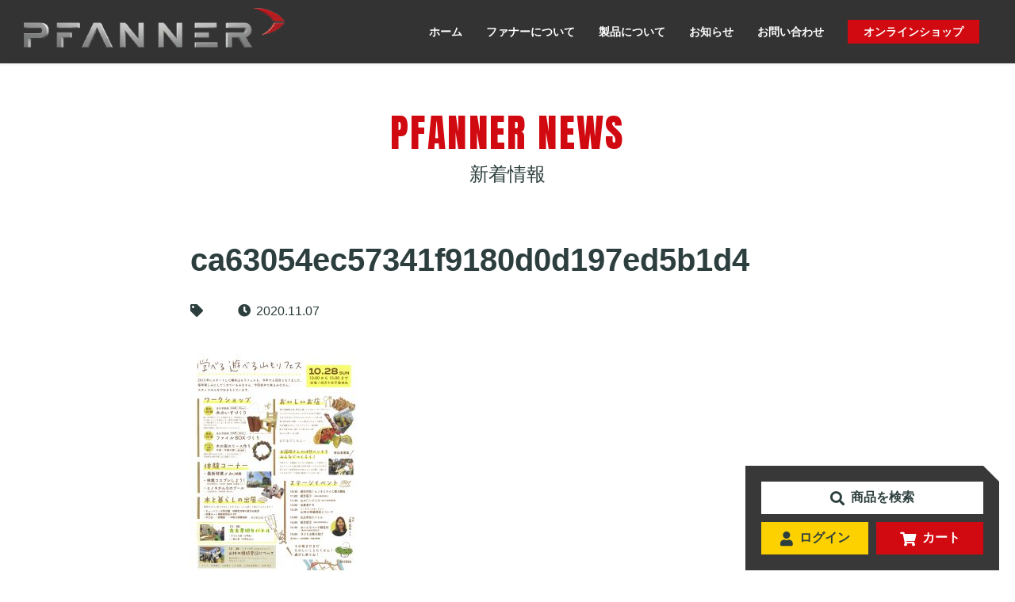

--- FILE ---
content_type: text/html; charset=UTF-8
request_url: https://pfanner-japan.com/%E3%83%84%E3%83%BC%E3%83%AB%E3%82%B8%E3%83%A3%E3%83%91%E3%83%B3%E5%87%BA%E5%B1%95%E3%81%97%E3%81%BE%E3%81%97%E3%81%9F%EF%BC%81%EF%BC%86-%E5%B9%A1%E5%A4%9A%E5%B1%B1%E3%82%82%E3%82%8A%E3%83%95%E3%82%A7/ca63054ec57341f9180d0d197ed5b1d4/
body_size: 47285
content:
<!DOCTYPE html>
<html lang="ja">

<head prefix="og: http://ogp.me/ns# fb: http://ogp.me/ns/fb# article: http://ogp.me/ns/article#">
  <meta charset="utf-8">
  
  <meta name="description" content="" />
  <meta name="viewport" content="width=device-width">
  <meta name="robots" content="">
  <meta name="format-detection" content="telephone=no">
  <meta name="google" content="notranslate">
  <link rel="icon" href="https://pfanner-japan.com/favicon.ico">
  <link rel="apple-touch-icon" href="">
  <link rel="stylesheet" href="https://use.fontawesome.com/releases/v5.10.1/css/all.css">
  <link href="https://fonts.googleapis.com/css2?family=Anton&display=swap" rel="stylesheet">
  <link rel="stylesheet" href="https://pfanner-japan.com/assets/css/style.css">
  <link rel="canonical" href="">
  <meta property="og:site_name" content="PFANNER JAPAN (ファナージャパン) - 林業用からアウトドアまで、プロのための防護服">
  <meta property="og:title" content="ca63054ec57341f9180d0d197ed5b1d4｜PFANER JAPAN (ファナージャパン)">
  <meta property="og:description" content="">
  <meta property="og:type" content="article">
  <meta property="og:url" content="">
  <meta property="og:image" content="https://pfanner-japan.com/assets/images/common/ogp_img.png">
  <meta property="og:locale" content="ja">
  <meta name="twitter:card" content="summary">
<!-- Google Tag Manager -->
<script>(function(w,d,s,l,i){w[l]=w[l]||[];w[l].push({'gtm.start':
new Date().getTime(),event:'gtm.js'});var f=d.getElementsByTagName(s)[0],
j=d.createElement(s),dl=l!='dataLayer'?'&l='+l:'';j.async=true;j.src=
'https://www.googletagmanager.com/gtm.js?id='+i+dl;f.parentNode.insertBefore(j,f);
})(window,document,'script','dataLayer','GTM-PQBG7NX');</script>
<!-- End Google Tag Manager -->
  
		<!-- All in One SEO 4.7.6 - aioseo.com -->
		<title>ca63054ec57341f9180d0d197ed5b1d4 | PFANNER JAPAN (ファナージャパン) - 林業用からアウトドアまで、プロのための防護服</title>
	<meta name="robots" content="max-image-preview:large" />
	<meta name="author" content="pfanner_admin"/>
	<link rel="canonical" href="https://pfanner-japan.com/%e3%83%84%e3%83%bc%e3%83%ab%e3%82%b8%e3%83%a3%e3%83%91%e3%83%b3%e5%87%ba%e5%b1%95%e3%81%97%e3%81%be%e3%81%97%e3%81%9f%ef%bc%81%ef%bc%86-%e5%b9%a1%e5%a4%9a%e5%b1%b1%e3%82%82%e3%82%8a%e3%83%95%e3%82%a7/ca63054ec57341f9180d0d197ed5b1d4/" />
	<meta name="generator" content="All in One SEO (AIOSEO) 4.7.6" />
		<meta property="og:locale" content="ja_JP" />
		<meta property="og:site_name" content="PFANNER JAPAN (ファナージャパン) - 林業用からアウトドアまで、プロのための防護服 | 林業用防護服をはじめ、現場の声を丁寧にヒアリングして反映させ開発された商品は、樹護士・作業用からアウトドア・登山まで、全てのプロフェッショナル達に愛用されています。" />
		<meta property="og:type" content="article" />
		<meta property="og:title" content="ca63054ec57341f9180d0d197ed5b1d4 | PFANNER JAPAN (ファナージャパン) - 林業用からアウトドアまで、プロのための防護服" />
		<meta property="og:url" content="https://pfanner-japan.com/%e3%83%84%e3%83%bc%e3%83%ab%e3%82%b8%e3%83%a3%e3%83%91%e3%83%b3%e5%87%ba%e5%b1%95%e3%81%97%e3%81%be%e3%81%97%e3%81%9f%ef%bc%81%ef%bc%86-%e5%b9%a1%e5%a4%9a%e5%b1%b1%e3%82%82%e3%82%8a%e3%83%95%e3%82%a7/ca63054ec57341f9180d0d197ed5b1d4/" />
		<meta property="article:published_time" content="2020-11-07T07:41:18+00:00" />
		<meta property="article:modified_time" content="2020-11-07T07:41:18+00:00" />
		<meta name="twitter:card" content="summary" />
		<meta name="twitter:title" content="ca63054ec57341f9180d0d197ed5b1d4 | PFANNER JAPAN (ファナージャパン) - 林業用からアウトドアまで、プロのための防護服" />
		<script type="application/ld+json" class="aioseo-schema">
			{"@context":"https:\/\/schema.org","@graph":[{"@type":"BreadcrumbList","@id":"https:\/\/pfanner-japan.com\/%e3%83%84%e3%83%bc%e3%83%ab%e3%82%b8%e3%83%a3%e3%83%91%e3%83%b3%e5%87%ba%e5%b1%95%e3%81%97%e3%81%be%e3%81%97%e3%81%9f%ef%bc%81%ef%bc%86-%e5%b9%a1%e5%a4%9a%e5%b1%b1%e3%82%82%e3%82%8a%e3%83%95%e3%82%a7\/ca63054ec57341f9180d0d197ed5b1d4\/#breadcrumblist","itemListElement":[{"@type":"ListItem","@id":"https:\/\/pfanner-japan.com\/#listItem","position":1,"name":"\u5bb6","item":"https:\/\/pfanner-japan.com\/","nextItem":{"@type":"ListItem","@id":"https:\/\/pfanner-japan.com\/%e3%83%84%e3%83%bc%e3%83%ab%e3%82%b8%e3%83%a3%e3%83%91%e3%83%b3%e5%87%ba%e5%b1%95%e3%81%97%e3%81%be%e3%81%97%e3%81%9f%ef%bc%81%ef%bc%86-%e5%b9%a1%e5%a4%9a%e5%b1%b1%e3%82%82%e3%82%8a%e3%83%95%e3%82%a7\/ca63054ec57341f9180d0d197ed5b1d4\/#listItem","name":"ca63054ec57341f9180d0d197ed5b1d4"}},{"@type":"ListItem","@id":"https:\/\/pfanner-japan.com\/%e3%83%84%e3%83%bc%e3%83%ab%e3%82%b8%e3%83%a3%e3%83%91%e3%83%b3%e5%87%ba%e5%b1%95%e3%81%97%e3%81%be%e3%81%97%e3%81%9f%ef%bc%81%ef%bc%86-%e5%b9%a1%e5%a4%9a%e5%b1%b1%e3%82%82%e3%82%8a%e3%83%95%e3%82%a7\/ca63054ec57341f9180d0d197ed5b1d4\/#listItem","position":2,"name":"ca63054ec57341f9180d0d197ed5b1d4","previousItem":{"@type":"ListItem","@id":"https:\/\/pfanner-japan.com\/#listItem","name":"\u5bb6"}}]},{"@type":"ItemPage","@id":"https:\/\/pfanner-japan.com\/%e3%83%84%e3%83%bc%e3%83%ab%e3%82%b8%e3%83%a3%e3%83%91%e3%83%b3%e5%87%ba%e5%b1%95%e3%81%97%e3%81%be%e3%81%97%e3%81%9f%ef%bc%81%ef%bc%86-%e5%b9%a1%e5%a4%9a%e5%b1%b1%e3%82%82%e3%82%8a%e3%83%95%e3%82%a7\/ca63054ec57341f9180d0d197ed5b1d4\/#itempage","url":"https:\/\/pfanner-japan.com\/%e3%83%84%e3%83%bc%e3%83%ab%e3%82%b8%e3%83%a3%e3%83%91%e3%83%b3%e5%87%ba%e5%b1%95%e3%81%97%e3%81%be%e3%81%97%e3%81%9f%ef%bc%81%ef%bc%86-%e5%b9%a1%e5%a4%9a%e5%b1%b1%e3%82%82%e3%82%8a%e3%83%95%e3%82%a7\/ca63054ec57341f9180d0d197ed5b1d4\/","name":"ca63054ec57341f9180d0d197ed5b1d4 | PFANNER JAPAN (\u30d5\u30a1\u30ca\u30fc\u30b8\u30e3\u30d1\u30f3) - \u6797\u696d\u7528\u304b\u3089\u30a2\u30a6\u30c8\u30c9\u30a2\u307e\u3067\u3001\u30d7\u30ed\u306e\u305f\u3081\u306e\u9632\u8b77\u670d","inLanguage":"ja","isPartOf":{"@id":"https:\/\/pfanner-japan.com\/#website"},"breadcrumb":{"@id":"https:\/\/pfanner-japan.com\/%e3%83%84%e3%83%bc%e3%83%ab%e3%82%b8%e3%83%a3%e3%83%91%e3%83%b3%e5%87%ba%e5%b1%95%e3%81%97%e3%81%be%e3%81%97%e3%81%9f%ef%bc%81%ef%bc%86-%e5%b9%a1%e5%a4%9a%e5%b1%b1%e3%82%82%e3%82%8a%e3%83%95%e3%82%a7\/ca63054ec57341f9180d0d197ed5b1d4\/#breadcrumblist"},"author":{"@id":"https:\/\/pfanner-japan.com\/author\/pfanner_admin\/#author"},"creator":{"@id":"https:\/\/pfanner-japan.com\/author\/pfanner_admin\/#author"},"datePublished":"2020-11-07T16:41:18+09:00","dateModified":"2020-11-07T16:41:18+09:00"},{"@type":"Organization","@id":"https:\/\/pfanner-japan.com\/#organization","name":"PFANNER JAPAN (\u30d5\u30a1\u30ca\u30fc\u30b8\u30e3\u30d1\u30f3) - \u6797\u696d\u7528\u304b\u3089\u30a2\u30a6\u30c8\u30c9\u30a2\u307e\u3067\u3001\u30d7\u30ed\u306e\u305f\u3081\u306e\u9632\u8b77\u670d","description":"\u6797\u696d\u7528\u9632\u8b77\u670d\u3092\u306f\u3058\u3081\u3001\u73fe\u5834\u306e\u58f0\u3092\u4e01\u5be7\u306b\u30d2\u30a2\u30ea\u30f3\u30b0\u3057\u3066\u53cd\u6620\u3055\u305b\u958b\u767a\u3055\u308c\u305f\u5546\u54c1\u306f\u3001\u6a39\u8b77\u58eb\u30fb\u4f5c\u696d\u7528\u304b\u3089\u30a2\u30a6\u30c8\u30c9\u30a2\u30fb\u767b\u5c71\u307e\u3067\u3001\u5168\u3066\u306e\u30d7\u30ed\u30d5\u30a7\u30c3\u30b7\u30e7\u30ca\u30eb\u9054\u306b\u611b\u7528\u3055\u308c\u3066\u3044\u307e\u3059\u3002","url":"https:\/\/pfanner-japan.com\/"},{"@type":"Person","@id":"https:\/\/pfanner-japan.com\/author\/pfanner_admin\/#author","url":"https:\/\/pfanner-japan.com\/author\/pfanner_admin\/","name":"pfanner_admin","image":{"@type":"ImageObject","@id":"https:\/\/pfanner-japan.com\/%e3%83%84%e3%83%bc%e3%83%ab%e3%82%b8%e3%83%a3%e3%83%91%e3%83%b3%e5%87%ba%e5%b1%95%e3%81%97%e3%81%be%e3%81%97%e3%81%9f%ef%bc%81%ef%bc%86-%e5%b9%a1%e5%a4%9a%e5%b1%b1%e3%82%82%e3%82%8a%e3%83%95%e3%82%a7\/ca63054ec57341f9180d0d197ed5b1d4\/#authorImage","url":"https:\/\/secure.gravatar.com\/avatar\/5d079f3be78f5fb44cc6575ce3171401?s=96&d=mm&r=g","width":96,"height":96,"caption":"pfanner_admin"}},{"@type":"WebSite","@id":"https:\/\/pfanner-japan.com\/#website","url":"https:\/\/pfanner-japan.com\/","name":"PFANNER JAPAN (\u30d5\u30a1\u30ca\u30fc\u30b8\u30e3\u30d1\u30f3) - \u6797\u696d\u7528\u304b\u3089\u30a2\u30a6\u30c8\u30c9\u30a2\u307e\u3067\u3001\u30d7\u30ed\u306e\u305f\u3081\u306e\u9632\u8b77\u670d","description":"\u6797\u696d\u7528\u9632\u8b77\u670d\u3092\u306f\u3058\u3081\u3001\u73fe\u5834\u306e\u58f0\u3092\u4e01\u5be7\u306b\u30d2\u30a2\u30ea\u30f3\u30b0\u3057\u3066\u53cd\u6620\u3055\u305b\u958b\u767a\u3055\u308c\u305f\u5546\u54c1\u306f\u3001\u6a39\u8b77\u58eb\u30fb\u4f5c\u696d\u7528\u304b\u3089\u30a2\u30a6\u30c8\u30c9\u30a2\u30fb\u767b\u5c71\u307e\u3067\u3001\u5168\u3066\u306e\u30d7\u30ed\u30d5\u30a7\u30c3\u30b7\u30e7\u30ca\u30eb\u9054\u306b\u611b\u7528\u3055\u308c\u3066\u3044\u307e\u3059\u3002","inLanguage":"ja","publisher":{"@id":"https:\/\/pfanner-japan.com\/#organization"}}]}
		</script>
		<!-- All in One SEO -->

<link rel='dns-prefetch' href='//s.w.org' />
<link rel="alternate" type="application/rss+xml" title="PFANNER JAPAN (ファナージャパン) - 林業用からアウトドアまで、プロのための防護服 &raquo; ca63054ec57341f9180d0d197ed5b1d4 のコメントのフィード" href="https://pfanner-japan.com/%e3%83%84%e3%83%bc%e3%83%ab%e3%82%b8%e3%83%a3%e3%83%91%e3%83%b3%e5%87%ba%e5%b1%95%e3%81%97%e3%81%be%e3%81%97%e3%81%9f%ef%bc%81%ef%bc%86-%e5%b9%a1%e5%a4%9a%e5%b1%b1%e3%82%82%e3%82%8a%e3%83%95%e3%82%a7/ca63054ec57341f9180d0d197ed5b1d4/feed/" />
		<script type="text/javascript">
			window._wpemojiSettings = {"baseUrl":"https:\/\/s.w.org\/images\/core\/emoji\/12.0.0-1\/72x72\/","ext":".png","svgUrl":"https:\/\/s.w.org\/images\/core\/emoji\/12.0.0-1\/svg\/","svgExt":".svg","source":{"concatemoji":"https:\/\/pfanner-japan.com\/web\/wp-includes\/js\/wp-emoji-release.min.js?ver=5.4.18"}};
			/*! This file is auto-generated */
			!function(e,a,t){var n,r,o,i=a.createElement("canvas"),p=i.getContext&&i.getContext("2d");function s(e,t){var a=String.fromCharCode;p.clearRect(0,0,i.width,i.height),p.fillText(a.apply(this,e),0,0);e=i.toDataURL();return p.clearRect(0,0,i.width,i.height),p.fillText(a.apply(this,t),0,0),e===i.toDataURL()}function c(e){var t=a.createElement("script");t.src=e,t.defer=t.type="text/javascript",a.getElementsByTagName("head")[0].appendChild(t)}for(o=Array("flag","emoji"),t.supports={everything:!0,everythingExceptFlag:!0},r=0;r<o.length;r++)t.supports[o[r]]=function(e){if(!p||!p.fillText)return!1;switch(p.textBaseline="top",p.font="600 32px Arial",e){case"flag":return s([127987,65039,8205,9895,65039],[127987,65039,8203,9895,65039])?!1:!s([55356,56826,55356,56819],[55356,56826,8203,55356,56819])&&!s([55356,57332,56128,56423,56128,56418,56128,56421,56128,56430,56128,56423,56128,56447],[55356,57332,8203,56128,56423,8203,56128,56418,8203,56128,56421,8203,56128,56430,8203,56128,56423,8203,56128,56447]);case"emoji":return!s([55357,56424,55356,57342,8205,55358,56605,8205,55357,56424,55356,57340],[55357,56424,55356,57342,8203,55358,56605,8203,55357,56424,55356,57340])}return!1}(o[r]),t.supports.everything=t.supports.everything&&t.supports[o[r]],"flag"!==o[r]&&(t.supports.everythingExceptFlag=t.supports.everythingExceptFlag&&t.supports[o[r]]);t.supports.everythingExceptFlag=t.supports.everythingExceptFlag&&!t.supports.flag,t.DOMReady=!1,t.readyCallback=function(){t.DOMReady=!0},t.supports.everything||(n=function(){t.readyCallback()},a.addEventListener?(a.addEventListener("DOMContentLoaded",n,!1),e.addEventListener("load",n,!1)):(e.attachEvent("onload",n),a.attachEvent("onreadystatechange",function(){"complete"===a.readyState&&t.readyCallback()})),(n=t.source||{}).concatemoji?c(n.concatemoji):n.wpemoji&&n.twemoji&&(c(n.twemoji),c(n.wpemoji)))}(window,document,window._wpemojiSettings);
		</script>
		<style type="text/css">
img.wp-smiley,
img.emoji {
	display: inline !important;
	border: none !important;
	box-shadow: none !important;
	height: 1em !important;
	width: 1em !important;
	margin: 0 .07em !important;
	vertical-align: -0.1em !important;
	background: none !important;
	padding: 0 !important;
}
</style>
	<link rel='stylesheet' id='wp-block-library-css'  href='https://pfanner-japan.com/web/wp-includes/css/dist/block-library/style.min.css?ver=5.4.18' type='text/css' media='all' />
<link rel='https://api.w.org/' href='https://pfanner-japan.com/wp-json/' />
<link rel="EditURI" type="application/rsd+xml" title="RSD" href="https://pfanner-japan.com/web/xmlrpc.php?rsd" />
<link rel="wlwmanifest" type="application/wlwmanifest+xml" href="https://pfanner-japan.com/web/wp-includes/wlwmanifest.xml" /> 
<meta name="generator" content="WordPress 5.4.18" />
<link rel='shortlink' href='https://pfanner-japan.com/?p=620' />
<link rel="alternate" type="application/json+oembed" href="https://pfanner-japan.com/wp-json/oembed/1.0/embed?url=https%3A%2F%2Fpfanner-japan.com%2F%25e3%2583%2584%25e3%2583%25bc%25e3%2583%25ab%25e3%2582%25b8%25e3%2583%25a3%25e3%2583%2591%25e3%2583%25b3%25e5%2587%25ba%25e5%25b1%2595%25e3%2581%2597%25e3%2581%25be%25e3%2581%2597%25e3%2581%259f%25ef%25bc%2581%25ef%25bc%2586-%25e5%25b9%25a1%25e5%25a4%259a%25e5%25b1%25b1%25e3%2582%2582%25e3%2582%258a%25e3%2583%2595%25e3%2582%25a7%2Fca63054ec57341f9180d0d197ed5b1d4%2F" />
<link rel="alternate" type="text/xml+oembed" href="https://pfanner-japan.com/wp-json/oembed/1.0/embed?url=https%3A%2F%2Fpfanner-japan.com%2F%25e3%2583%2584%25e3%2583%25bc%25e3%2583%25ab%25e3%2582%25b8%25e3%2583%25a3%25e3%2583%2591%25e3%2583%25b3%25e5%2587%25ba%25e5%25b1%2595%25e3%2581%2597%25e3%2581%25be%25e3%2581%2597%25e3%2581%259f%25ef%25bc%2581%25ef%25bc%2586-%25e5%25b9%25a1%25e5%25a4%259a%25e5%25b1%25b1%25e3%2582%2582%25e3%2582%258a%25e3%2583%2595%25e3%2582%25a7%2Fca63054ec57341f9180d0d197ed5b1d4%2F&#038;format=xml" />
</head>

<body id="blog">
<!-- Google Tag Manager (noscript) -->
<noscript><iframe src="https://www.googletagmanager.com/ns.html?id=GTM-PQBG7NX"
height="0" width="0" style="display:none;visibility:hidden"></iframe></noscript>
<!-- End Google Tag Manager (noscript) -->
  <div id="header" class="l-header">
  <h1 class="l-header__logo"><a class="l-header__logo-link" href="/"><img src="/assets/images/common/header_logo.png" alt="PFANNER JAPAN" /></a></h1>
  <div class="l-header__menu">
    <a class="l-header-menu-btn js-toggle-class" data-class-target="body" data-class="menu-open">
      <span class="l-header-menu-btn__line-top"></span>
      <span class="l-header-menu-btn__line-mdl"></span>
      <span class="l-header-menu-btn__line-btm"></span>
    </a>
  </div>
</div>
<nav class="l-global">
  <ul class="l-global__list">
    <li class="l-global__item"><a href="/" class="l-global__link">ホーム</a></li>
    <li id="global-company" class="l-global__item">
      <a href="/company/" class="l-global__link">ファナーについて</a>
      <a class="l-global__sub-open js-toggle-class" data-class-target="#global-company" data-class="is-open">&nbsp;</a>
      <ul class="l-global__sub">
        <li class="l-global__sub-item"><a class="l-global__sub-link" href="/company/profile/">会社情報</a></li>
        <li class="l-global__sub-item"><a class="l-global__sub-link" href="/company/media/">メディア</a></li>
      </ul>
    </li>
    <li id="global-product" class="l-global__item">
      <a href="/about-products/" class="l-global__link">製品について</a>
      <a class="l-global__sub-open js-toggle-class" data-class-target="#global-product" data-class="is-open">&nbsp;</a>
      <ul class="l-global__sub">
        <li class="l-global__sub-item"><a class="l-global__sub-link" href="/about-products/technologies/">用途とテクノロジー</a></li>
        <li class="l-global__sub-item"><a class="l-global__sub-link" href="/about-products/chainsaw-protection/">チェーンソープロテクション</a></li>
        <li class="l-global__sub-item"><a class="l-global__sub-link" href="/about-products/protos-integral/">プロトスのシステム</a></li>
        <li class="l-global__sub-item"><a class="l-global__sub-link" href="/about-products/original-tech/">ファナーオリジナルテクノロジー</a></li>
        <li class="l-global__sub-item"><a class="l-global__sub-link" href="/about-products/size/">サイズについて</a></li>
      </ul>
    </li>
    <li id="global-news" class="l-global__item">
      <a href="/news/" class="l-global__link">お知らせ</a>
      <a class="l-global__sub-open js-toggle-class" data-class-target="#global-news" data-class="is-open">&nbsp;</a>
      <ul class="l-global__sub">
        <li class="l-global__sub-item"><a class="l-global__sub-link" href="/category/information/">ご案内</a></li>
        <li class="l-global__sub-item"><a class="l-global__sub-link" href="/category/blog/">スタッフブログ</a></li>
        <li class="l-global__sub-item"><a class="l-global__sub-link" href="/category/event/">イベント情報</a></li>
        <li class="l-global__sub-item"><a class="l-global__sub-link" href="/category/report/">商品レポート</a></li>
        <li class="l-global__sub-item"><a class="l-global__sub-link" href="/category/customer/">お客様紹介</a></li>
      </ul>
    </li>
    <li id="global-contact" class="l-global__item">
      <a href="/webshop/contact" class="l-global__link">お問い合わせ</a>
      <a class="l-global__sub-open js-toggle-class" data-class-target="#global-contact" data-class="is-open">&nbsp;</a>
      <ul class="l-global__sub">
        <li class="l-global__sub-item"><a class="l-global__sub-link" href="/fq/">よくある質問</a></li>
        <li class="l-global__sub-item"><a class="l-global__sub-link" href="/webshop/help/tradelaw">特定商取引に関する法律に基づく表記</a></li>
        <li class="l-global__sub-item"><a class="l-global__sub-link" href="/webshop/help/privacy">プライバシーポリシー</a></li>
        <li class="l-global__sub-item"><a class="l-global__sub-link" href="/webshop/help/about">当サイトについて</a></li>
      </ul>
    </li>
    <li id="global-webshop" class="l-global__item">
      <a href="/webshop/" class="l-global__link"><span class="l-global__link-tag">オンラインショップ</span></a>
      <a class="l-global__sub-open js-toggle-class" data-class-target="#global-webshop" data-class="is-open">&nbsp;</a>
      <ul class="l-global__sub">
        <li class="l-global__sub-item"><a class="l-global__sub-link" href="/webshop/entry">新規会員登録</a></li>
        <li class="l-global__sub-item"><a class="l-global__sub-link" href="/webshop/mypage/favorite">お気に入り</a></li>
        <li class="l-global__sub-item"><a class="l-global__sub-link" href="/webshop/mypage/login">ログイン</a></li>
      </ul>
    </li>
  </ul>
</nav>
<section class="c-page-title">
  <h1 class="c-page-title__title">
    <span class="c-page-title__en">PFANNER NEWS</span>
    <span class="c-page-title__ja"> 新着情報</span>
  </h1>
</section>
<div class="p-single-layout">
  <div class="p-single-layout__article">
    <article class="p-news-article">
          <div class="p-news-article__head">
        <h2 class="p-news-article__title">ca63054ec57341f9180d0d197ed5b1d4</h2>
        <ul class="p-news-article__tag">
          <li class="p-news-article__tag__item"></li>
        </ul>
        <time class="p-news-article__date" datetime="2020-11-07">2020.11.07</time>
      </div>
      <div class="p-news-article__content">
        <div class="p-news-article__content__thumb"></div>
        <p class="attachment"><a href='https://pfanner-japan.com/web/wp-content/uploads/2020/11/ca63054ec57341f9180d0d197ed5b1d4-scaled.jpg'><img width="212" height="300" src="https://pfanner-japan.com/web/wp-content/uploads/2020/11/ca63054ec57341f9180d0d197ed5b1d4-212x300.jpg" class="attachment-medium size-medium" alt="" srcset="https://pfanner-japan.com/web/wp-content/uploads/2020/11/ca63054ec57341f9180d0d197ed5b1d4-212x300.jpg 212w, https://pfanner-japan.com/web/wp-content/uploads/2020/11/ca63054ec57341f9180d0d197ed5b1d4-724x1024.jpg 724w, https://pfanner-japan.com/web/wp-content/uploads/2020/11/ca63054ec57341f9180d0d197ed5b1d4-768x1086.jpg 768w, https://pfanner-japan.com/web/wp-content/uploads/2020/11/ca63054ec57341f9180d0d197ed5b1d4-1086x1536.jpg 1086w, https://pfanner-japan.com/web/wp-content/uploads/2020/11/ca63054ec57341f9180d0d197ed5b1d4-1448x2048.jpg 1448w, https://pfanner-japan.com/web/wp-content/uploads/2020/11/ca63054ec57341f9180d0d197ed5b1d4-scaled.jpg 1810w" sizes="(max-width: 212px) 100vw, 212px" /></a></p>
      </div>
          </article>
  </div>
  <div class="p-single-layout__relation">
    <section class="p-news-archive">
      <div class="c-btnhead-block--bg-gray">
        <h2 class="c-btnhead-block__title">
          <span class="c-btnhead-block__en">RELATION</span>
          <span class="c-btnhead-block__ja">同じカテゴリの記事</span>
        </h2>
        <div class="c-btnhead-block__links">
          <a class="c-list-link" href="/category/event/"><span class="c-list-link__inner">一覧に戻る</span></a>
        </div>
      </div>
      <div class="p-news-archive__content">
        <ul class="c-archive-list">
                    
                    <li class="c-archive-list__item"><a class="c-archive-list__link" href="https://pfanner-japan.com/%e2%98%85%e3%83%98%e3%83%ab%e3%83%a1%e3%83%83%e3%83%88new%e3%82%ab%e3%83%a9%e3%83%bc3%e7%a8%ae%e5%85%a5%e8%8d%b7%e2%98%85/">
            <span class="c-archive-list__photo"><img width="1478" height="801" src="https://pfanner-japan.com/web/wp-content/uploads/2020/11/3618-e1574991506593.jpg" class="attachment-post-thumbnail size-post-thumbnail wp-post-image" alt="" srcset="https://pfanner-japan.com/web/wp-content/uploads/2020/11/3618-e1574991506593.jpg 1478w, https://pfanner-japan.com/web/wp-content/uploads/2020/11/3618-e1574991506593-300x163.jpg 300w, https://pfanner-japan.com/web/wp-content/uploads/2020/11/3618-e1574991506593-1024x555.jpg 1024w, https://pfanner-japan.com/web/wp-content/uploads/2020/11/3618-e1574991506593-768x416.jpg 768w" sizes="(max-width: 1478px) 100vw, 1478px" /></span>
            <span class="c-archive-list__content">
              <span class="c-archive-list__title">★ヘルメットNEWカラー3種入荷★</span>
              <time class="c-archive-list__date" datetime="2019-11-29">2019.11.29</time>
            </span>
          </a></li>
                    <li class="c-archive-list__item"><a class="c-archive-list__link" href="https://pfanner-japan.com/%e6%97%a5%e6%9c%ac%e4%bc%90%e6%9c%a8%e3%83%81%e3%83%a3%e3%83%b3%e3%83%94%e3%82%aa%e3%83%b3%e3%82%b7%e3%83%83%e3%83%97%ef%bc%88%e9%b3%a5%e5%8f%96%e7%9c%8c%ef%bc%89%e5%87%ba%e5%b1%95%e3%81%ae%e3%81%8a/">
            <span class="c-archive-list__photo"></span>
            <span class="c-archive-list__content">
              <span class="c-archive-list__title">日本伐木チャンピオンシップ（鳥取県）出展のお知らせ</span>
              <time class="c-archive-list__date" datetime="2025-10-15">2025.10.15</time>
            </span>
          </a></li>
                    <li class="c-archive-list__item"><a class="c-archive-list__link" href="https://pfanner-japan.com/%e5%95%86%e5%93%81%e3%82%ab%e3%83%a9%e3%83%bc%e5%90%8d%e7%a7%b0-%e5%a4%89%e6%9b%b4%e3%81%ae%e3%81%8a%e7%9f%a5%e3%82%89%e3%81%9b/">
            <span class="c-archive-list__photo"></span>
            <span class="c-archive-list__content">
              <span class="c-archive-list__title">商品カラー名称 変更のお知らせ</span>
              <time class="c-archive-list__date" datetime="2022-03-11">2022.03.11</time>
            </span>
          </a></li>
                            </ul>
      </div>
    </section>
  </div>
</div>

<div class="l-fixed-menu">
  <div class="l-fixed-menu__box"><div class="l-fixed-menu__inner">
    <ul class="l-fixed-menu__list">
      <li class="l-fixed-menu__item--col2"><a class="c-icon-link--search js-modal-btn">商品を検索</a></li>
      <li class="l-fixed-menu__item"><a class="c-icon-link--user" href="/webshop/mypage/login">ログイン</a></li>
      <li class="l-fixed-menu__item"><a class="c-icon-link--cart" href="/webshop/cart">カート</a></li>
    </ul>
  </div></div>
</div>
<div class="c-modal js-modal">
  <div class="c-modal__overlay"></div>
  <div class="c-modal__wrap">
    <div class="c-modal__content">
      <a class="c-modal__hide"></a>
      <form action="/webshop/products/list" method="get" class="c-modal__form">
        <span class="c-modal__form__label">キーワードで探す</span>
        <div class="c-modal__form__input">
          <div class="c-modal__form__text">
            <input type="search" name="name" maxlength="50" class="search-name">
          </div>
          <div class="c-modal__form__submit">
            <input type="submit" value="検索">
          </div>
        </div>
      </form>
      <div class="js-panel-modal">
<div id="item-search-panel" class="c-item-serach js-tab">
  <div class="c-page-title c-page-title--top-ec">
    <h2 class="c-page-title__title">
      <span class="c-page-title__en">ONLINE SHOP</span>
      <span class="c-page-title__ja">オンラインショップ</span>
    </h2>
  </div>
  <div class="c-item-serach__nav">
    <ul class="c-line-list">
      <li class="c-line-list__item"><a class="c-line-list__link js-tab__link is-current" data-tab-target="#item-search-category">カテゴリから探す</a></li>
      <li class="c-line-list__item"><a class="c-line-list__link js-tab__link" data-tab-target="#item-search-purpose">用途から探す</a></li>
      <li class="c-line-list__item"><a class="c-line-list__link js-tab__link" data-tab-target="#item-search-technologies">テクノロジーから探す</a></li>
    </ul>
  </div>
  <div class="c-item-serach__wrapper js-tab__wrapper">
    <div id="item-search-category" class="c-item-serach__page js-tab__page">
      <ul class="c-panel-list">
        <li class="c-panel-list__item"><a class="c-panel-list__link" href="/webshop/products/list?category_id=1">
            <span class="c-panel-list__photo"><img src="/assets/images/common/thumb/category_001-helmet.jpg" alt="プロトス" /></span>
            <span class="c-panel-list__icon"><span class="c-icon--helmet">&nbsp;</span></span>
            <span class="c-panel-list__text"><span class="c-panel-list__en">PROTOS</span>プロトス</span>
          </a></li>
        <li class="c-panel-list__item"><a class="c-panel-list__link" href="/webshop/products/list?category_id=2">
            <span class="c-panel-list__photo"><img src="/assets/images/common/thumb/category_002-jacket.jpg" alt="ジャケット" /></span>
            <span class="c-panel-list__icon"><span class="c-icon--jacket">&nbsp;</span></span>
            <span class="c-panel-list__text"><span class="c-panel-list__en">JACKET</span>ジャケット</span>
          </a></li>
        <li class="c-panel-list__item"><a class="c-panel-list__link" href="/webshop/products/list?category_id=5">
            <span class="c-panel-list__photo"><img src="/assets/images/common/thumb/category_003-pants.jpg" alt="パンツ" /></span>
            <span class="c-panel-list__icon"><span class="c-icon--pants">&nbsp;</span></span>
            <span class="c-panel-list__text"><span class="c-panel-list__en">PANTS</span>パンツ</span>
          </a></li>
        <li class="c-panel-list__item"><a class="c-panel-list__link" href="/webshop/products/list?category_id=7">
            <span class="c-panel-list__photo"><img src="/assets/images/common/thumb/category_004-boots.jpg" alt="ブーツ" /></span>
            <span class="c-panel-list__icon"><span class="c-icon--boots">&nbsp;</span></span>
            <span class="c-panel-list__text"><span class="c-panel-list__en">BOOTS</span>ブーツ</span>
          </a></li>
        <li class="c-panel-list__item"><a class="c-panel-list__link" href="/webshop/products/list?category_id=8">
            <span class="c-panel-list__photo"><img src="/assets/images/common/thumb/category_005-veset.jpg" alt="ベスト／インナー" /></span>
            <span class="c-panel-list__icon"><span class="c-icon--veset">&nbsp;</span></span>
            <span class="c-panel-list__text"><span class="c-panel-list__en">VEST &amp; INNER</span>ベスト／インナー</span>
          </a></li>
        <li class="c-panel-list__item"><a class="c-panel-list__link" href="/webshop/products/list?category_id=9">
            <span class="c-panel-list__photo"><img src="/assets/images/common/thumb/category_006-gloves.jpg" alt="グローブ" /></span>
            <span class="c-panel-list__icon"><span class="c-icon--gloves">&nbsp;</span></span>
            <span class="c-panel-list__text"><span class="c-panel-list__en">GLOVES</span>グローブ</span>
          </a></li>
        <li class="c-panel-list__item"><a class="c-panel-list__link" href="/webshop/products/list?category_id=10">
            <span class="c-panel-list__photo"><img src="/assets/images/common/thumb/category_007-cap.jpg" alt="キャップ" /></span>
            <span class="c-panel-list__icon"><span class="c-icon--cap">&nbsp;</span></span>
            <span class="c-panel-list__text"><span class="c-panel-list__en">HOOD &amp; CAP</span>キャップ</span>
          </a></li>
        <li class="c-panel-list__item"><a class="c-panel-list__link" href="/webshop/products/list?category_id=49">
            <span class="c-panel-list__photo"><img src="/assets/images/common/thumb/category_009-axe.jpg" alt="アックス" /></span>
            <span class="c-panel-list__icon"><span class="c-icon--cap">&nbsp;</span></span>
            <span class="c-panel-list__text"><span class="c-panel-list__en">AXE</span>アックス</span>
          </a></li>
        <li class="c-panel-list__item"><a class="c-panel-list__link" href="/webshop/products/list?category_id=11">
            <span class="c-panel-list__photo"><img src="/assets/images/common/thumb/category_008-other.jpg" alt="アイテム" /></span>
            <span class="c-panel-list__icon"><span class="c-icon--other">&nbsp;</span></span>
            <span class="c-panel-list__text"><span class="c-panel-list__en">OTHER</span>アイテム</span>
          </a></li>
      </ul>
    </div>
    <div id="item-search-purpose" class="c-item-serach__page js-tab__page">
      <ul class="c-panel-list">
        <li class="c-panel-list__item"><a class="c-panel-list__link" href="/webshop/products/list?category_id=13">
            <span class="c-panel-list__photo--full"><img src="/assets/images/common/thumb/purpose_001-forestry.jpg" alt="林業" /></span>
            <span class="c-panel-list__icon"><span class="c-icon--forestry">&nbsp;</span></span>
            <span class="c-panel-list__text--white"><span class="c-panel-list__en">FORESTRY</span>林業用</span>
          </a></li>
        <li class="c-panel-list__item"><a class="c-panel-list__link" href="/webshop/products/list?category_id=14">
            <span class="c-panel-list__photo--full"><img src="/assets/images/common/thumb/purpose_002-arborist.jpg" alt="樹護士" /></span>
            <span class="c-panel-list__icon"><span class="c-icon--forestry">&nbsp;</span></span>
            <span class="c-panel-list__text--white"><span class="c-panel-list__en">ARBORIST</span>樹護士用</span>
          </a></li>
        <li class="c-panel-list__item"><a class="c-panel-list__link" href="/webshop/products/list?category_id=15">
            <span class="c-panel-list__photo--full"><img src="/assets/images/common/thumb/purpose_003-outdoor.jpg" alt="アウトドア・クライミング" /></span>
            <span class="c-panel-list__icon"><span class="c-icon--outdoor">&nbsp;</span></span>
            <span class="c-panel-list__text--white"><span class="c-panel-list__en">OUTDOOR &amp; CLIMBING</span>アウトドア・クライミング用</span>
          </a></li>
        <li class="c-panel-list__item"><a class="c-panel-list__link" href="/webshop/products/list?category_id=16">
            <span class="c-panel-list__photo--full"><img src="/assets/images/common/thumb/purpose_004-hunter.jpg" alt="林業" /></span>
            <span class="c-panel-list__icon"><span class="c-icon--hunter">&nbsp;</span></span>
            <span class="c-panel-list__text--white"><span class="c-panel-list__en">TRACKING &amp; MOUNTAIN</span>ハンター・登山用</span>
          </a></li>
        <li class="c-panel-list__item"><a class="c-panel-list__link" href="/webshop/products/list?category_id=17">
            <span class="c-panel-list__photo--full"><img src="/assets/images/common/thumb/purpose_005-rainwear.jpg" alt="レインウェア" /></span>
            <span class="c-panel-list__icon"><span class="c-icon--rainwear">&nbsp;</span></span>
            <span class="c-panel-list__text--white"><span class="c-panel-list__en">RAINWEAR</span>雨天用</span>
          </a></li>
        <li class="c-panel-list__item"><a class="c-panel-list__link" href="/webshop/products/list?category_id=18">
            <span class="c-panel-list__photo--full"><img src="/assets/images/common/thumb/purpose_006-work.jpg" alt="作業" /></span>
            <span class="c-panel-list__icon"><span class="c-icon--work">&nbsp;</span></span>
            <span class="c-panel-list__text--white"><span class="c-panel-list__en">WORK &amp; PROTECTION</span>作業用</span>
          </a></li>
        <li class="c-panel-list__item"><a class="c-panel-list__link" href="/webshop/products/list?category_id=19">
            <span class="c-panel-list__photo--full"><img src="/assets/images/common/thumb/purpose_007-functional.jpg" alt="機能的" /></span>
            <span class="c-panel-list__icon"><span class="c-icon--functional">&nbsp;</span></span>
            <span class="c-panel-list__text--white"><span class="c-panel-list__en">FUNCTIONAL CLOTHING</span>機能的</span>
          </a></li>
      </ul>
    </div>
    <div id="item-search-technologies" class="c-item-serach__page js-tab__page">
      <ul class="c-panel-list">
        <li class="c-panel-list__item"><a class="c-panel-list__link" href="/webshop/products/list?category_id=21">
            <span class="c-panel-list__photo"><img src="/assets/images/common/thumb/technologies_001-chainsawprotection.jpg" alt="チェーンソープロテクション" /></span>
            <span class="c-panel-list__icon"><span class="c-icon--arrow">&nbsp;</span></span>
            <span class="c-panel-list__text">チェーンソープロテクション
              <span class="c-panel-list__text--sub">チェーンソープロテクションはチェーンソー使用時に起こりえる大けがから体を守ります。アキレス腱から腰まで幾重にも長く裂けにくい繊維が重なり合っています。チェーンソーが少しでも作業着に触れると長い繊維が瞬く間に刃に絡み付きマシーンを強制ストップさせます。</span>
            </span>
          </a></li>
        <li class="c-panel-list__item"><a class="c-panel-list__link" href="/webshop/products/list?category_id=22">
            <span class="c-panel-list__photo"><img src="/assets/images/common/thumb/technologies_002-gradiator.jpg" alt="Gradiator®" /></span>
            <span class="c-panel-list__icon"><span class="c-icon--arrow">&nbsp;</span></span>
            <span class="c-panel-list__text">Gradiator®
              <span class="c-panel-list__text--sub">耐裂性に優れ、最も過酷な状況で棘などの抵抗でも避けない素材です。防水効果があり油や汚れをはじきます。グラディエーターとベンチレーションパンツの全てに採用しています。</span>
            </span>
          </a></li>
        <li class="c-panel-list__item"><a class="c-panel-list__link" href="/webshop/products/list?category_id=23">
            <span class="c-panel-list__photo"><img src="/assets/images/common/thumb/technologies_003-nanoshield.jpg" alt="Nanoshield®" /></span>
            <span class="c-panel-list__icon"><span class="c-icon--arrow">&nbsp;</span></span>
            <span class="c-panel-list__text">Nanoshield®
              <span class="c-panel-list__text--sub">自然界にある酸に対して耐性があり、水や泥をはじく耐水加工を施した革素材です。またお手入れも簡単です。主に靴に採用しています。</span>
            </span>
          </a></li>
        <li class="c-panel-list__item"><a class="c-panel-list__link" href="/webshop/products/list?category_id=24">
            <span class="c-panel-list__photo"><img src="/assets/images/common/thumb/technologies_004-klimaair.jpg" alt="KlimaAIR®" /></span>
            <span class="c-panel-list__icon"><span class="c-icon--arrow">&nbsp;</span></span>
            <span class="c-panel-list__text">KlimaAIR®
              <span class="c-panel-list__text--sub">通気性・速乾性に優れ、夏は涼しく、冬は保湿性を発揮する特許取得済みの吸収素材です。様々な暑さでジャケットパンツ靴に採用しています。</span>
            </span>
          </a></li>
        <li class="c-panel-list__item"><a class="c-panel-list__link" href="/webshop/products/list?category_id=25">
            <span class="c-panel-list__photo"><img src="/assets/images/common/thumb/technologies_005-3con.jpg" alt="3CON®" /></span>
            <span class="c-panel-list__icon"><span class="c-icon--arrow">&nbsp;</span></span>
            <span class="c-panel-list__text">3CON®
              <span class="c-panel-list__text--sub">高い視認性を持ち、暗闇や薄暗い山森林でも即目立つことで安全性が高まります。すべての生地上で3CON®のストライプとアイコンが採用され、極めて明るく反射し、可視力を高めます。</span>
            </span>
          </a></li>
        <li class="c-panel-list__item"><a class="c-panel-list__link" href="/webshop/products/list?category_id=26">
            <span class="c-panel-list__photo"><img src="/assets/images/common/thumb/technologies_006-stretchair.jpg" alt="StretchAIR®" /></span>
            <span class="c-panel-list__icon"><span class="c-icon--arrow">&nbsp;</span></span>
            <span class="c-panel-list__text">StretchAIR®
              <span class="c-panel-list__text--sub">高い通気性を有するストレッチ繊維があらゆる作業において快適さを保ちます。ジャケットから機能的なシャツやパンツに採用しています。</span>
            </span>
          </a></li>
        <li class="c-panel-list__item"><a class="c-panel-list__link" href="/webshop/products/list?category_id=27">
            <span class="c-panel-list__photo"><img src="/assets/images/common/thumb/technologies_007-membranfree.jpg" alt="100% Membran FREE" /></span>
            <span class="c-panel-list__icon"><span class="c-icon--arrow">&nbsp;</span></span>
            <span class="c-panel-list__text">100% Membran FREE
              <span class="c-panel-list__text--sub">湿気の発生を軽減し、通気性能を最大に活かして、蒸れを軽減します。一部商品に採用しています。</span>
            </span>
          </a></li>
        <li class="c-panel-list__item"><a class="c-panel-list__link" href="/webshop/products/list?category_id=28">
            <span class="c-panel-list__photo"><img src="/assets/images/common/thumb/technologies_008-stretchzone.jpg" alt="StretchZone®" /></span>
            <span class="c-panel-list__icon"><span class="c-icon--arrow">&nbsp;</span></span>
            <span class="c-panel-list__text">StretchZone®
              <span class="c-panel-list__text--sub">高い伸縮性を持ち、伸縮自在であることから運動の自由度がある快適な素材です。作業服に高い価値を与えます。ジャケットやズボンの裏地に採用しています。</span>
            </span>
          </a></li>
        <li class="c-panel-list__item"><a class="c-panel-list__link" href="/webshop/products/list?category_id=29">
            <span class="c-panel-list__photo"><img src="/assets/images/common/thumb/technologies_009-375.jpg" alt="37.5" /></span>
            <span class="c-panel-list__icon"><span class="c-icon--arrow">&nbsp;</span></span>
            <span class="c-panel-list__text">37.5
              <span class="c-panel-list__text--sub">37.5テクノロジーは、体の熱に反応し水分を蒸散します。体温を適正に維持し、体にこもった熱を解き放つ温度調節機能です。優れた速乾性能を持ち、繊維のよれや色落ちにも強い素材です。</span>
            </span>
          </a></li>
        <li class="c-panel-list__item"><a class="c-panel-list__link" href="/webshop/products/list?category_id=30">
            <span class="c-panel-list__photo"><img src="/assets/images/common/thumb/technologies_010-stretchflex.jpg" alt="StretchFlex®" /></span>
            <span class="c-panel-list__icon"><span class="c-icon--arrow">&nbsp;</span></span>
            <span class="c-panel-list__text">StretchFlex®
              <span class="c-panel-list__text--sub">実力を証明されたStretchFlex®の技術とは、まさに完璧なフィット感とその優れた通気性能で最高の快適さを提供します。</span>
            </span>
          </a></li>
        <li class="c-panel-list__item"><a class="c-panel-list__link" href="/webshop/products/list?category_id=31">
            <span class="c-panel-list__photo"><img src="/assets/images/common/thumb/technologies_011-holzer.jpg" alt="Holzer" /></span>
            <span class="c-panel-list__icon"><span class="c-icon--arrow">&nbsp;</span></span>
            <span class="c-panel-list__text">Holzer
              <span class="c-panel-list__text--sub">斧やとび口、森の中での1日の仕事を成功させる為の林業機器の道具とも、よく考え抜かれたHolzerエンブレムとして統合されています。</span>
            </span>
          </a></li>
      </ul>
    </div>
  </div>
</div>
</div>
</div>
</div>
</div>
<footer id="footer" class="l-footer">
  <a class="l-footer__totop js-scroll-top">PAGE TOP</a>
  <div class="l-footer__content">
    <div class="l-footer-about">
      <h2 class="l-footer-about__title"><a class="l-footer-about__title-link" href="">
          <span class="l-footer-about__logo"><img src="/assets/images/common/footer_logo.png" alt="PFANNER JAPAN" /></span>
          <span class="l-footer-about__name">株式会社 ファナージャパン</span>
        </a></h2>
      <ul class="l-footer-about__info">
        <li>〒069-0215<br>北海道空知郡南幌町南15線西22</li>
        <li><a class="l-footer-about__tel" href="tel:011-807-5454">TEL：011-807-5454</a></li>
        <li>FAX：011-807-0149</li>
        <li><a class="c-btn--white" href="/webshop/contact"><span class="c-btn__icon--mail"></span><span class="c-btn__text">お問い合わせ</span></a></li>
        <li><a class="c-btn--white" href="/webshop/entry"><span class="c-btn__icon--user"></span><span class="c-btn__text">会員登録</span></a></li>
      </ul>
    </div>
    <nav class="l-footer-nav">
      <ul class="l-footer-nav__box">
        <li class="l-footer-nav__item"><a class="l-footer-nav__link" href="/">ホーム</a></li>
        <li class="l-footer-nav__item"><a class="l-footer-nav__link" href="/company/">ファナーについて</a></li>
        <li class="l-footer-nav__item"><a class="l-footer-nav__link" href="/about-product/">製品について</a></li>
        <li class="l-footer-nav__item"><a class="l-footer-nav__link" href="/news/">お知らせ</a></li>
        <li class="l-footer-nav__item"><a class="l-footer-nav__link" href="/webshop/mypage">Myページ</a></li>
        <li class="l-footer-nav__item"><a class="l-footer-nav__link" href="/webshop/contact">お問い合わせ</a></li>
      </ul>
      <ul class="l-footer-nav__box--col3-2">
        <li class="l-footer-nav__item">
          <a class="l-footer-nav__link" href="/webshop/">オンラインショップ</a>
          <ul class="l-footer-nav__sub">
            <li class="l-footer-nav__sub-item"><a class="l-footer-nav__sub-link" href="/webshop/products/list?category_id=1">プロトス</a></li>
            <li class="l-footer-nav__sub-item"><a class="l-footer-nav__sub-link" href="/webshop/products/list?category_id=8">ベスト／インナー</a></li>
            <li class="l-footer-nav__sub-item"><a class="l-footer-nav__sub-link" href="/webshop/products/list?category_id=2">ジャケット</a></li>
            <li class="l-footer-nav__sub-item"><a class="l-footer-nav__sub-link" href="/webshop/products/list?category_id=9">グローブ</a></li>
            <li class="l-footer-nav__sub-item"><a class="l-footer-nav__sub-link" href="/webshop/products/list?category_id=5">パンツ</a></li>
            <li class="l-footer-nav__sub-item"><a class="l-footer-nav__sub-link" href="/webshop/products/list?category_id=7">ブーツ</a></li>
            <li class="l-footer-nav__sub-item"><a class="l-footer-nav__sub-link" href="/webshop/products/list?category_id=10">キャップ</a></li>
            <li class="l-footer-nav__sub-item"><a class="l-footer-nav__sub-link" href="/webshop/products/list?category_id=49">アックス</a></li>
            <li class="l-footer-nav__sub-item"><a class="l-footer-nav__sub-link" href="/webshop/products/list?category_id=11">アイテム</a></li>
          </ul>
        </li>
      </ul>
    </nav>
  </div>
  <ul class="l-footer-sns">
    <li class="l-footer-sns__item"><a href="https://www.facebook.com/pfannerjapan" class="l-footer-sns__link--facebook" data-hovertext="Facebookページ" target="_blank"><i class="fab fa-facebook-f"></i></a></li>
    <li class="l-footer-sns__item"><a href="https://www.instagram.com/pfannerjapan/" class="l-footer-sns__link--instagram" data-hovertext="Instagram" target="_blank"><i class="fab fa-instagram"></i></a></li>
    <li class="l-footer-sns__item"><a href="https://line.me/R/ti/p/%40uji7648k" class="l-footer-sns__link--line" data-hovertext="LINEで友達になる" target="_blank"><i class="fab fa-line"></i></a></li>
  </ul>
  <ul class="l-footer-links">
    <li class="l-footer-links__item"><a href="/sitemap/" class="l-footer-links__link">サイトマップ</a></li>
    <li class="l-footer-links__item"><a href="/webshop/help/privacy" class="l-footer-links__link">プライバシーポリシー</a></li>
    <li class="l-footer-links__item"><a href="/webshop/help/tradelaw" class="l-footer-links__link">特定商取引法に基づく表記</a></li>
  </ul>
  <small class="l-footer-copy">Copyright © 2013 - 2020 PFANNER JAPAN All Rights Reserved.</small>
</footer>
<script src="https://ajax.googleapis.com/ajax/libs/jquery/3.4.1/jquery.min.js"></script>
<script src="/assets/js/common.js"></script>
<script src="/assets/js/lib/slick.min.js"></script>

<script type="text/javascript">
</script>

<script type='text/javascript' src='https://pfanner-japan.com/web/wp-includes/js/wp-embed.min.js?ver=5.4.18'></script>
</body>
</html>


--- FILE ---
content_type: text/css
request_url: https://pfanner-japan.com/assets/css/style.css
body_size: 90890
content:
article,aside,details,figcaption,figure,footer,header,hgroup,hr,menu,nav,section{display:block}body,html{height:100%}a,body{color:#2c3e3d}a,a:active,a:hover,ins{text-decoration:none}.c-webshop-slider .slick-dots,li,ol,ul{list-style:none}abbr,address,article,aside,audio,b,blockquote,body,canvas,caption,cite,code,dd,del,details,dfn,div,dl,dt,em,fieldset,figcaption,figure,footer,form,h1,h2,h3,h4,h5,h6,header,hgroup,html,i,iframe,img,ins,kbd,label,legend,li,mark,menu,nav,object,ol,p,pre,q,samp,section,small,span,strong,sub,summary,sup,table,tbody,td,tfoot,th,thead,time,tr,ul,var,video{margin:0;padding:0;border:0;outline:0;font-size:100%;vertical-align:baseline;background:0 0}ins,mark{background-color:#ff9;color:#000}blockquote,q{quotes:none}blockquote:after,blockquote:before,q:after,q:before{content:'';content:none}a{margin:0;padding:0;font-size:100%;vertical-align:baseline;background:0 0;cursor:pointer;transition:.3s}mark{font-style:italic;font-weight:700}img{border:0;vertical-align:top;max-width:100%;height:auto}em{font-style:italic}del{text-decoration:line-through}abbr[title],dfn[title]{border-bottom:1px dotted;cursor:help}table{border-collapse:collapse;border-spacing:0}hr{height:1px;border:0;border-top:1px solid #ccc;margin:0;padding:0}input,select,textarea{font-family:inherit;font-style:inherit;font-weight:inherit;font-size:100%;margin:0;padding:0;vertical-align:middle}input:focus,select:focus,textarea:focus{outline:0}*{box-sizing:border-box}html{font-size:62.5%}body{width:100%;overflow:auto;font-family:"游ゴシック体","Yu Gothic",YuGothic,"ヒラギノ角ゴ Pro","Hiragino Kaku Gothic Pro","メイリオ",Meiryo,sans-serif;line-height:1.8;font-size:16px;-webkit-text-size-adjust:100%}a:hover{opacity:.7;color:inherit}.l-col-2-max{width:100%;max-width:1280px;padding:0 20px;margin:0 auto;display:flex;flex-wrap:wrap}.l-col-2-max__item{width:46%;margin:0 2% 60px}.l-content-mv{width:calc(100% - 20px);margin:0 10px}.l-fixed-menu{position:relative}.l-fixed-menu__box{position:fixed;right:20px;bottom:0;width:320px;z-index:2000}.scrolled_footer .l-fixed-menu__box{position:absolute;bottom:-20px}.l-fixed-menu__inner{padding:0 20px 10px;background:#383838;position:relative}.l-fixed-menu__inner::after,.l-fixed-menu__inner::before{content:'';position:absolute;bottom:100%}.l-fixed-menu__inner::before{width:calc(100% - 20px);height:20px;background:#383838;left:0}.l-fixed-menu__inner::after{right:0;border-width:0 20px 20px;border-style:solid;border-color:transparent transparent #383838 #383838}.l-fixed-menu__list{display:flex;flex-wrap:wrap;justify-content:space-between}.l-fixed-menu__item{width:calc(50% - 5px);padding:0 0 10px}.l-fixed-menu__item--col2{width:100%;padding:0 0 10px}.l-footer{position:relative;background:#383838}.l-footer__totop{display:inline-block;width:280px;position:absolute;top:10px;right:40px;border-radius:3px;border:1px solid rgba(255,255,255,.4);text-align:center;color:rgba(255,255,255,.4);line-height:20px;padding:10px;font-size:16px;font-weight:700;z-index:2200}.l-footer__totop::before{content:"\f077";font-family:"Font Awesome 5 Free";font-weight:900;display:inline-block;vertical-align:middle;font-size:18px;color:rgba(255,255,255,.4);margin:0 10px 0 0;transform:translate3d(0,-2px,0);transition:.3s}.c-link__inner::before,.l-footer-nav__link::after{content:"\f0a9";font-family:"Font Awesome 5 Free"}.l-footer__totop:hover{opacity:1;color:#fff;border-color:#fff}.l-footer__totop:hover::before{color:#fff}.l-footer__content{display:flex;max-width:1280px;margin:0 auto;padding:50px 20px 20px;border-bottom:1px solid rgba(255,255,255,.1)}.l-footer-about{width:25%;padding:0 40px 0 0}.l-footer-about__title{margin:0 0 10px}.l-footer-about__title-link{color:#ddd;display:block}.l-footer-about__title-link:hover{color:#ddd}.l-footer-about__logo{display:block;margin:0 0 30px}.l-footer-about__logo img{max-width:100%}.l-footer-about__name{display:block}.l-footer-about__info li{font-size:14px;line-height:1.5;color:#ddd;margin:0 0 10px}.l-footer-about__tel{color:#ddd}.l-footer-nav{width:75%;display:flex;padding:20px 0 0}.l-footer-nav__box{width:calc(100% / 3);padding:40px 20px 0 0;border-top:1px solid rgba(255,255,255,.1)}.l-footer-nav__box--col3-2{width:calc(100% / 3 * 2);padding:40px 0 0;border-top:1px solid rgba(255,255,255,.1)}.l-footer-nav__link,.l-footer-nav__sub-link{margin:0 0 10px;line-height:1.5;padding:0 0 0 20px}.l-footer-nav__link{display:block;font-size:14px;position:relative;color:#ddd}.l-footer-nav__link::after{font-weight:900;position:absolute;left:0;top:50%;color:#ddd;font-size:11px;transform:translate3d(0,-50%,0);transition:.4s}.l-footer-nav__link:hover,.l-footer-nav__link:hover::after{color:#fdd000}.l-footer-nav__sub{display:flex;justify-content:space-between;flex-wrap:wrap}.l-footer-nav__sub-item{width:calc(50% - 10px)}.l-footer-nav__sub-link{display:block;font-size:14px;position:relative;color:#ddd}.l-footer-nav__sub-link::after{content:"\f061";font-family:"Font Awesome 5 Free";font-weight:900;position:absolute;left:0;top:50%;color:#ddd;font-size:10px;transform:translate3d(0,-50%,0);transition:.4s}.l-footer-nav__sub-link:hover,.l-footer-nav__sub-link:hover::after{color:#fdd000}.l-footer-sns__link,.l-footer-sns__link--facebook,.l-footer-sns__link--instagram,.l-footer-sns__link--line{display:inline-block;width:40px;height:40px;line-height:40px;font-size:24px;border-radius:20px;background:#717171;color:#383838;position:relative}.l-footer-sns__link--facebook::after,.l-footer-sns__link--facebook::before,.l-footer-sns__link--instagram::after,.l-footer-sns__link--instagram::before,.l-footer-sns__link--line::after,.l-footer-sns__link--line::before,.l-footer-sns__link::after,.l-footer-sns__link::before{content:'';position:absolute;left:50%;opacity:0;transform:translate3d(-50%,10px,0);transition:.4s}.c-modal,.l-global,.l-header{position:fixed}.l-footer-sns__link--facebook::before,.l-footer-sns__link--instagram::before,.l-footer-sns__link--line::before,.l-footer-sns__link::before{top:-10px;border-width:6px 6px 0;border-style:solid;border-color:#000 transparent transparent}.l-footer-sns__link--facebook::after,.l-footer-sns__link--instagram::after,.l-footer-sns__link--line::after,.l-footer-sns__link::after{content:attr(data-hovertext);top:-30px;color:#fff;padding:2px 10px;background:#000;font-size:12px;line-height:16px;white-space:nowrap;border-radius:10px}.l-footer-sns__link--facebook:hover,.l-footer-sns__link--instagram:hover,.l-footer-sns__link--line:hover,.l-footer-sns__link:hover{background:#fff;opacity:1}.l-footer-sns__link--facebook:hover::after,.l-footer-sns__link--facebook:hover::before,.l-footer-sns__link--instagram:hover::after,.l-footer-sns__link--instagram:hover::before,.l-footer-sns__link--line:hover::after,.l-footer-sns__link--line:hover::before,.l-footer-sns__link:hover::after,.l-footer-sns__link:hover::before{opacity:1;transform:translate3d(-50%,0,0)}.l-footer-sns{max-width:1280px;padding:30px 20px;margin:0 auto;text-align:center;letter-spacing:-.4em}.l-footer-sns__item{letter-spacing:normal;display:inline-block;margin:0 10px}.l-footer-sns__link--facebook:hover{color:#4267B2}.l-footer-sns__link--instagram:hover{color:#000}.l-footer-sns__link--line:hover{color:#00B900}.l-footer-links{letter-spacing:-.4em;text-align:center;padding:0 0 10px}.l-footer-links__item{letter-spacing:normal;display:inline-block}.l-footer-links__item::after{content:'|';display:inline-block;padding:0 5px;vertical-align:middle;color:#ddd}.l-footer-links__item:last-child::after{display:none}.l-footer-links__link{color:#ddd;font-size:14px}.l-footer-links__link:hover{opacity:1;color:#fff;text-decoration:underline}.l-footer-copy{display:block;text-align:center;line-height:20px;font-size:12px;color:#666;padding:0 10px 30px}.l-header{left:0;top:0;width:380px;padding:0 0 0 30px;z-index:20000}.l-header__logo{width:100%;padding:10px 0 20px;display:flex;align-items:center}.l-header__logo-link{display:block}.l-header__logo-link img{width:auto;height:50px}.l-header__menu{display:none}.l-header-menu-btn{display:block;position:relative;width:60px;height:60px}.l-header-menu-btn__line-btm,.l-header-menu-btn__line-mdl,.l-header-menu-btn__line-top{display:block;width:20px;height:1px;background:rgba(255,255,255,.8);position:absolute;left:50%;top:50%;transition:.4s}.l-header-menu-btn__line-mdl{transform:translate3d(-50%,-6px,0)}.l-header-menu-btn__line-top{transform:translate3d(-50%,0,0)}.l-header-menu-btn__line-btm{transform:translate3d(-50%,6px,0)}.menu-open .l-header-menu-btn .l-header-menu-btn__line-mdl{transform:translate3d(-50%,0,0) rotate3d(0,0,1,45deg)}.menu-open .l-header-menu-btn .l-header-menu-btn__line-btm,.menu-open .l-header-menu-btn .l-header-menu-btn__line-top{transform:translate3d(-50%,0,0) rotate3d(0,0,1,-45deg)}.menu-open .l-header-menu-btn .l-header-menu-btn__line-btm,.menu-open .l-header-menu-btn .l-header-menu-btn__line-mdl,.menu-open .l-header-menu-btn .l-header-menu-btn__line-top,.scrolled_header .l-header-menu-btn .l-header-menu-btn__line-btm,.scrolled_header .l-header-menu-btn .l-header-menu-btn__line-mdl,.scrolled_header .l-header-menu-btn .l-header-menu-btn__line-top{background:rgba(255,255,255,.8)}.l-global{right:0;top:0;width:100%;padding:0 30px 0 380px;z-index:18000;transition:.4s;background:rgba(0,0,0,.8);box-shadow:0 0 5px rgba(0,0,0,.1)}#home .l-global{background:rgba(0,0,0,0);box-shadow:0 0 0 rgba(0,0,0,.1)}.l-global__list{display:flex;justify-content:flex-end}.l-global__item{position:relative}.l-global__item:first-child::after{display:none}.l-global__item::after{content:'';border-width:0 10px 10px;border-style:solid;border-color:transparent transparent #111;position:absolute;left:50%;top:60px;opacity:0;transition:.3s;transform:translate3d(-50%,5px,0)}.l-global__item:hover::after{opacity:1;transform:translate3d(-50%,0,0)}.l-global__link{display:block;padding:25px 15px;line-height:30px;font-size:14px;font-weight:600;color:#fff}.menu-open .l-global__link{color:#2c3e3d}.l-global__item:hover .l-global__link,.l-global__link:hover{opacity:1;color:#d10a11}.l-global__link-tag{display:block;line-height:30px;background:#d10a11;color:#fff;padding:0 20px}.l-global__sub-open{display:none;width:50px;height:50px;position:absolute;right:0;top:0;border-left:1px solid rgba(0,0,0,.1)}.l-global__sub-open::after,.l-global__sub-open::before{content:'';width:20px;height:1px;background:#383838;position:absolute;left:50%;top:50%;transform:translate3d(-50%,0,0);transition:.4s}.l-global__sub-open::after{transform:translate3d(-50%,0,0) rotate3d(0,0,1,-90deg)}.l-global__sub-open:hover{opacity:1}.l-global__sub-open:hover::after,.l-global__sub-open:hover::before{background:#d10a11}.is-open .l-global__sub-open::after{transform:translate3d(-50%,0,0) rotate3d(0,0,1,0)}.l-global__sub{position:absolute;left:0;top:70px;width:100%;min-width:280px;max-width:280px;background:#111;max-height:0;opacity:0;overflow:hidden;transition:.3s;transform:translate3d(0,-10px,0)}.l-global__item:last-child .l-global__sub{left:auto;right:0}.l-global__item:hover .l-global__sub{max-height:9999px;transform:translate3d(0,0,0);opacity:1}.l-global__sub-item{border-bottom:1px solid rgba(100,100,100,.1)}.l-global__sub-link{display:block;color:#ddd;font-size:12px;line-height:20px;padding:10px 30px 10px 10px;position:relative}.l-global__sub-link::after{content:"\f061";font-family:"Font Awesome 5 Free";font-weight:900;font-size:10px;width:14px;height:14px;line-height:14px;position:absolute;right:10px;top:50%;color:rgba(255,255,255,.5);transform:translate3d(0,-50%,0);transition:.4s}.c-btnhead-block__en,.c-main-visual__title{font-weight:400;font-family:Anton,serif;letter-spacing:.05em}.l-global__sub-link:hover{opacity:1;color:#fdd000}.l-global__sub-link:hover::after{color:#fdd000;transform:translate3d(5px,-50%,0)}.c-lead-block__content,.c-lead-block__content--right{width:50%;position:relative;z-index:2}.c-lead-block__photo,.c-lead-block__photo--left{position:absolute;width:calc(50% + 40px);height:100%;overflow:hidden}.c-lead-block__photo img,.c-lead-block__photo--left img{max-width:inherit;max-width:auto;width:auto;height:100%}.c-lead-block{position:relative;padding:70px 0 90px}.c-lead-block__inner{max-width:1280px;padding:0 20px;margin:0 auto}.c-lead-block__content--right{transform:translate3d(100%,0,0)}.c-lead-block .c-picture{height:100%}.c-lead-block__photo{top:0;right:0;text-align:right}.c-lead-block__photo--left{top:0;left:0;text-align:left}.c-lead-block__photo-inner{padding:70px 40px 90px 0}.c-btnhead-block,.c-btnhead-block--bg-gray{display:flex;justify-content:space-between;align-items:center;margin:0 auto 40px}.c-btnhead-block__title,.c-btnhead-block__title--nobtn{width:calc(100% - 120px);position:relative}.c-btnhead-block__title--nobtn::after,.c-btnhead-block__title::after{content:'';width:100%;height:1px;background:#e5e5e5;position:absolute;top:50%;left:0}.c-btnhead-block__title--nobtn{width:100%}.c-btnhead-block__en,.c-btnhead-block__ja{position:relative;z-index:1}.c-btnhead-block--bg-gray .c-btnhead-block__en,.c-btnhead-block--bg-gray .c-btnhead-block__ja{background:#fafafa}.c-btnhead-block__en{font-size:40px;line-height:60px;color:#d10a11;display:inline-block;vertical-align:middle;padding:0 20px 0 0;background:#fff}.c-btnhead-block__ja{font-size:18px;display:inline-block;vertical-align:middle;padding:0 20px 0 0;background:#fff}.c-btnhead-block__links{width:120px;align-self:center}.c-content-block__content{max-width:1080px;padding:40px 20px;margin:0 auto}.c-content-block--gray{background:#fafafa}.c-main-visual{padding:180px 0 0;background:url(../images/company/img_mv_01.jpg) center center no-repeat;background-size:cover}.c-main-visual__title{font-size:100px;font-size:10rem;color:#fff;line-height:1;margin:0 0 10px}.c-main-visual__title::first-letter{color:#d10a11}.c-main-visual__title span{font-size:120px;font-size:12rem}.c-main-visual__title-sub{font-size:24px;font-size:2.4rem;line-height:1.5;color:#fff;font-weight:700}.c-main-visual__title-wrap{margin-bottom:40px}.c-main-visual__text{font-size:16px;font-size:1.6rem;line-height:2.2;color:#fff;font-weight:700;text-shadow:0 0 2px #000}.c-main-visual__point{position:absolute;bottom:30px;left:0;margin:0 30px;padding:40px;background-color:rgba(0,0,0,.4)}.c-main-visual-inner{max-width:1280px;position:relative;height:700px}.c-media-block-wrapper{display:flex;flex-wrap:wrap;justify-content:space-between;max-width:1050px;padding:0 10px;margin:40px auto 120px}.c-media-block{display:flex;width:490px;margin-bottom:30px}.c-media-block__img{width:100%}.c-media-block__img-wrapper{width:170px;height:170px;flex-shrink:0}.c-media-block__body{margin-left:20px}.c-media-block__title{font-size:20px;font-size:2rem;font-family:Anton,serif;letter-spacing:.05em}.c-inline-btn,.c-login-block__button,.c-submit,.c-submit--red,.c-textarea textarea,.c-totalbox-block__button--action,.ec-productRole .c-product-block__button--cart button,.ec-productRole .c-product-block__button--favorite button,.ec-productRole .c-product-block__button--view button{font-family:"游ゴシック体","Yu Gothic",YuGothic,"ヒラギノ角ゴ Pro","Hiragino Kaku Gothic Pro","メイリオ",Meiryo,sans-serif}.c-media-block__text{font-size:12px;font-size:1.2rem;line-height:1.6}.c-media-block__link{font-size:12px;font-size:1.2rem;position:relative;padding-left:12px}.c-media-block__link:before{position:absolute;content:'＞';left:0;top:50%;transform:translateY(-50%)}.c-404-block{max-width:1080px;padding:40px 20px 100px;margin:auto;text-align:center}.c-404-block__txt{margin-bottom:40px}.c-searchnav-block{padding:0 20px}.c-searchnav-block__inner{margin:auto;max-width:1280px}.c-searchnav-block__infos{display:flex;border-top:1px solid silver;padding-top:16px}.c-searchnav-block__counter{width:50%}.c-searchnav-block__actions{width:50%;text-align:right}.ec-productRole .c-product-block{padding:0 20px;max-width:none}.ec-productRole .c-product-block__inner{max-width:1240px;margin:auto}.ec-productRole .c-product-block__cell--left{width:60%}.ec-productRole .c-product-block__cell--right{width:40%}.ec-productRole .c-product-block__title{font-size:30px;font-size:3rem;margin:20px 0}.ec-productRole .c-product-block__category{border-bottom:none;margin-bottom:20px}.ec-productRole .c-product-block__price{border-bottom:none}.ec-productRole .c-product-block__price--regular{padding:0}.ec-productRole .c-product-block__price__price{font-size:26px;font-size:2.6rem;padding:0;font-weight:700}.ec-productRole .c-product-block__price__tax{margin-left:5px;font-size:14px;font-size:1.4rem}.ec-productRole .c-product-block__tags{border-bottom:none;margin-top:20px}.ec-productRole .c-product-block__tags__item{display:inline-block;background-color:#d10a11;color:#fff;border:none;padding:2px 5px;border-radius:3px;font-size:14px;font-size:1.4rem}.ec-productRole .c-product-block__code{padding:20px 0;border:none}.ec-productRole .c-product-block__code__default{margin-left:20px}.ec-productRole .c-product-block__number{display:flex;align-items:center}.ec-productRole .c-product-block__number input[type=number]{margin:0 0 0 10px}.ec-productRole .c-product-block__button--cart,.ec-productRole .c-product-block__button--favorite,.ec-productRole .c-product-block__button--view{text-align:center}.ec-productRole .c-product-block__button--cart button,.ec-productRole .c-product-block__button--favorite button,.ec-productRole .c-product-block__button--view button{transition:.3s;border:none}.ec-productRole .c-product-block__button--cart button:hover,.ec-productRole .c-product-block__button--favorite button:hover,.ec-productRole .c-product-block__button--view button:hover{border-color:unset}.ec-productRole .c-product-block__button--cart{margin-bottom:30px}.ec-productRole .c-product-block__button--cart button{background-color:#d10a11;height:50px}.ec-productRole .c-product-block__button--cart button:before{background:#d10a11}.ec-productRole .c-product-block__button--cart button:after{border-color:#d10a11 transparent transparent #d10a11}.ec-productRole .c-product-block__button--cart button:hover{background-color:#d10a11}.ec-productRole .c-product-block__button--cart button:hover span:before{color:#fdd000}.ec-productRole .c-product-block__button--cart button[disabled]:hover{background-color:#d10a11;opacity:.65;color:#fff}.ec-productRole .c-product-block__button--cart button[disabled]:hover span:before{color:#fff}.ec-productRole .c-product-block__button--cart button span:before{content:'\f07a';font-size:18px;font-size:1.8rem}.ec-productRole .c-product-block__button--favorite button,.ec-productRole .c-product-block__button--view a{width:100%}.ec-productRole .c-product-block__button--favorite button:hover span:before{transform:translate3d(5px,-50%,0);color:#fdd000}.ec-productRole .c-product-block__description{margin-top:40px}.ec-productRole .c-product-block__freearea{max-width:1240px;margin:auto}.ec-productRole .c-product-block__message{display:none;position:absolute;top:25%;left:50%;transform:translate3d(-50%,-50%,0);background-color:rgba(0,0,0,.5);height:60px;line-height:60px;padding:0 60px;border-radius:30px;color:#fff;z-index:9999}.ec-productRole .c-product-block__message p{word-break:keep-all}.ec-sliderItemRole .slideThumb{width:calc((100% - 50px)/ 5);margin:0 10px 10px 0;padding:5px;text-align:center;border:1px solid rgba(0,0,0,.1)}.c-form-list li,.ec-sliderItemRole .slideThumb:nth-child(5n){margin:0 0 10px}.c-mypage-block,.ec-cartRole,.ec-customerRole .c-cart,button[disabled=disabled] .c-link__inner{padding:0}.ec-sliderItemRole .slideThumb:hover{color:#d10a11}.ec-sliderItemRole .slideThumb img{width:100%;height:auto}.c-cart{max-width:1240px;margin:20px auto 0}.ec-cartRole{max-width:none}.ec-cartRole.c-cart-block{max-width:none;padding-left:0;padding-right:0}.ec-cartRole .c-cart-block__inner{max-width:1040px;margin:auto}.ec-cartRole .c-cart-block__header,.ec-cartRole .c-cart-block__header__label{background:#fafafa}.ec-cartRole .c-cart-block__row__name a:hover{color:#d10a11;opacity:1}.ec-cartRole .c-cart-block__actions{width:100%;max-width:1040px;margin:auto}.ec-cartRole .c-cart-block__actions__buttons{display:flex;justify-content:center;align-items:center}.ec-cartRole .c-cart-block__actions__button--action{width:240px;height:auto;background:#d10a11;margin:0 40px 20px 0;border:none}.ec-cartRole .c-cart-block__actions__button--action:before{background:#d10a11}.ec-cartRole .c-cart-block__actions__button--action:after{border-color:#d10a11 transparent transparent #d10a11}.ec-cartRole .c-cart-block__actions__button--cancel{width:240px;height:auto;border:none;margin:0 0 20px}.c-login-block{background:#fafafa}.c-login-block__link{color:#2c3e3d;text-decoration:underline}.c-login-block__link:hover{color:#2c3e3d;text-decoration:underline;opacity:.7}.c-login-block__button{background-color:#383838;border:none;transition:.3s}.c-login-block__button:hover{background-color:#383838;opacity:.7}.c-rect-title h1,.c-rect-title h2,.c-rect-title h3,.c-rect-title h4,.c-rect-title h5,.c-rect-title h6,.c-totalbox-block{background:#fafafa}.c-order-block{margin-bottom:40px}.c-order-block .ec-orderMail .c-order-block__link{color:#d10a11;transition:.3s}.c-order-block .ec-orderMail .c-order-block__link:hover{opacity:.7;color:#d10a11;text-decoration:none}.c-category-header-block__inner,.c-category-header-block__inner#category-1{background-image:url(../images/webshop/category/category_img_001.jpg)}.c-totalbox-block__total__price,.c-totalbox-block__total__tax{color:#d10a11}.c-form-btn,.c-form-label.is-checked,.c-form-require,.c-img-label.is-checked{color:#fff;background:#d10a11}.c-totalbox-block__button--action{background-color:#d10a11;border:none;transition:.3s}.c-totalbox-block__button--action:hover{opacity:.7;background-color:#d10a11}.c-totalbox-block__button--cancel,.c-totalbox-block__button--cancel:hover{background-color:#383838;border:none}.ec-off2Grid .c-complete-block,.ec-off3Grid .c-complete-block,.ec-off4Grid .c-complete-block{width:100%;margin:auto}.ec-off2Grid .c-complete-block__button,.ec-off3Grid .c-complete-block__button,.ec-off4Grid .c-complete-block__button{width:200px;margin:auto}.ec-off2Grid .c-complete-block__button a,.ec-off3Grid .c-complete-block__button a,.ec-off4Grid .c-complete-block__button a{background-color:#383838;border:none}.ec-off2Grid .c-complete-block__button a:hover,.ec-off3Grid .c-complete-block__button a:hover,.ec-off4Grid .c-complete-block__button a:hover{background-color:#383838;border:none;opacity:.7}.c-mypage-block__inner{max-width:1240px;margin:auto}.c-mypage-block__text{margin-bottom:20px}.c-entry-block__label{margin-bottom:10px}.c-entry-block__button:first-of-type{margin-bottom:20px}.c-itemview-block{display:flex;justify-content:center;max-width:1080px;margin:auto}.c-itemview-block__img{flex-shrink:0;width:40%;text-align:center}.c-itemview-block__img img{width:100%}.c-itemview-block__contents{width:60%;margin-left:40px}.c-itemview-block__title{font-size:24px;font-size:2.4rem;margin-bottom:20px}.c-specs-block{margin-bottom:30px}.c-specs-block__title{font-size:20px;font-size:2rem;margin-bottom:10px}.c-itemselect-block{display:flex;max-width:900px;margin:0 auto 40px}.c-itemselect-block__category{width:40%;margin-right:40px}.c-itemselect-block__name{width:60%}.c-itemselect-block .c-select select{width:100%}.c-category-header-block{margin:0 20px}.c-category-header-block__inner{position:relative;max-width:1280px;margin:60px auto 0;padding:60px 20px;background-color:#fafafa;background-size:cover;background-position:center;text-align:center;color:#fff}.c-category-header-block__inner:before{content:'';position:absolute;top:0;left:0;width:100%;height:100%;background-color:rgba(0,0,0,.5)}.c-category-header-block__inner#category-2{background-image:url(../images/webshop/category/category_img_002.jpg)}.c-category-header-block__inner#category-5{background-image:url(../images/webshop/category/category_img_009.jpg)}.c-category-header-block__inner#category-7{background-image:url(../images/webshop/category/category_img_008.jpg)}.c-category-header-block__inner#category-8{background-image:url(../images/webshop/category/category_img_005.jpg)}.c-category-header-block__inner#category-9{background-image:url(../images/webshop/category/category_img_007.jpg)}.c-category-header-block__inner#category-10{background-image:url(../images/webshop/category/category_img_004.jpg)}.c-category-header-block__inner#category-11{background-image:url(../images/webshop/category/category_img_003.jpg)}.c-category-header-block__inner#category-21,.c-category-header-block__inner#category-22,.c-category-header-block__inner#category-23,.c-category-header-block__inner#category-24,.c-category-header-block__inner#category-25,.c-category-header-block__inner#category-26,.c-category-header-block__inner#category-27,.c-category-header-block__inner#category-28,.c-category-header-block__inner#category-29,.c-category-header-block__inner#category-30,.c-category-header-block__inner#category-31{background-image:url(../images/webshop/category/category_img_006.jpg)}.c-category-header-block__inner#category-13{background-image:url(../images/webshop/category/category_img_013.jpg)}.c-category-header-block__inner#category-14{background-image:url(../images/webshop/category/category_img_014.jpg)}.c-category-header-block__inner#category-15{background-image:url(../images/webshop/category/category_img_015.jpg)}.c-category-header-block__inner#category-16{background-image:url(../images/webshop/category/category_img_016.jpg)}.c-category-header-block__inner#category-17{background-image:url(../images/webshop/category/category_img_017.jpg)}.c-category-header-block__inner#category-18{background-image:url(../images/webshop/category/category_img_018.jpg)}.c-category-header-block__inner#category-19{background-image:url(../images/webshop/category/category_img_019.jpg)}.c-category-header-block__img{position:absolute;top:0;left:50%;transform:translate3d(-50%,-50%,0);width:120px;height:120px;border-radius:60px;overflow:hidden;box-shadow:0 0 20px rgba(0,0,0,.05)}.c-category-header-block__title{position:relative;display:block;z-index:3000;font-size:24px;font-size:2.4rem;margin-bottom:10px}.c-category-header-block__text{position:relative;max-width:820px;width:100%;margin:auto;overflow-wrap:break-word;z-index:3000}.c-zipp4fit-block{display:flex;margin-top:40px}.c-zipp4fit-info-block{width:calc(((70% - 60px)/ 3) + 40px);border:1px dotted silver;padding:0 20px 20px;height:50%}.c-zipp4fit-info-block__ttl{display:block;margin-bottom:10px}.c-zipp4fit-info-block__txt{font-size:1.4rem}.c-attention-box{padding:40px;background:#F5F5F5;max-width:960px;margin:0 auto}.c-attention-box h2{text-align:center;font-size:18px;margin:0 0 20px}.c-attention-box ul li{position:relative;padding:0 0 0 10px;margin:0 0 5px;font-size:14px;font-weight:700;line-height:20px}.c-attention-box ul li::after{content:'';width:6px;height:6px;border-radius:3px;position:absolute;left:0;top:7px;background:#111}.c-form-box{display:flex;padding:10px 0;border-bottom:1px dotted #ddd}.c-form-box>dt{width:30%;position:relative;padding:0 50px 0 0}.c-form-box>dd{width:70%}.c-form-require{display:inline-block;font-size:10px;font-weight:600;line-height:16px;padding:2px 10px;vertical-align:middle;position:absolute;right:10px;top:2px}.c-form-list li:last-child{margin:0}.c-form-select{width:100%;border-radius:0;border:1px solid silver;font-size:14px;line-height:20px;padding:10px}.c-form-select:focus{border-color:#d10a11}.c-form-text,.c-form-text--w200{width:100%;border-radius:0;border:1px solid silver;font-size:14px;line-height:20px;padding:10px}.c-form-text--w200:focus,.c-form-text:focus{border-color:#d10a11}.c-form-text--w200{max-width:200px}.c-form-labels{margin:0 0 10px;display:flex;flex-wrap:wrap}.c-form-labels li:last-child,.c-form-labels:last-child{margin:0}.c-form-subtitle{font-size:16px;line-height:20px;font-weight:600;padding:10px 0 5px}.c-form-selects{padding:0 0 20px}.c-form-selects li{margin:0 0 10px}.c-form-selects li:last-child{margin:0}.c-form-labels li{width:calc((100% - 30px)/ 4);margin:0 10px 10px 0}.c-form-btn,.c-form-label{width:100%;cursor:pointer}.c-form-btns li,.c-form-labels li:nth-child(4n){margin:0 0 10px}.c-form-label{display:inline-block;padding:10px;border:1px solid #ccc}.c-form-label.is-checked{border-color:#d10a11}.c-img-label{display:block;border:1px solid #ccc;cursor:pointer}.c-img-label.is-checked,.c-img-label:hover{border-color:#d10a11}.c-img-label__photo{display:block}.c-img-label__text{display:block;padding:10px}.c-category-icon,.c-form-btn,.c-link,.c-link__inner,.c-link__inner::before,.c-select select{display:inline-block}.c-form-btns{padding:40px 0;text-align:center}.c-form-btn{max-width:240px;padding:20px 10px;font-weight:600;border:none;appearance:none}.c-form-error li span,.c-inputtext a span,.c-text-link{color:#d10a11}.c-form-btn:hover{opacity:.8}.c-form-error{margin:20px 0;border:5px solid #d10a11;padding:20px}.c-line-list,.c-thanks-message{padding:40px 0;text-align:center}.c-form-error li{font-size:14px;font-weight:700;margin:0 0 5px}.c-thanks-message{font-size:24px;line-height:1.7}.c-select select{border:1px solid silver;border-radius:0;background-color:#f8f8f8;height:34px;padding:6px 12px;font-size:14px;font-size:1.4rem}.c-inputtext input[type=text],.c-inputtext input[type=password],.c-inputtext input[type=number],.c-inputtext input[type=email]{border-radius:0;border:1px solid silver}.c-inputtext input[type=number]{margin-bottom:0}.c-submit,.c-submit--red{background-color:#383838;color:#fff;border:none;transition:.3s}.c-submit--red:hover,.c-submit:hover{opacity:.7;background-color:#383838;color:#fff}.c-submit--red,.c-submit--red:hover{background-color:#d10a11}.c-category-icon{width:280px;max-width:100%;border:1px solid #e5e5e5;font-size:12px;line-height:18px;text-align:center;padding:0 5px}.c-picture{display:block}.c-banner__image{margin-top:30px}.c-link{padding:20px 15px 0;background:#383838;color:#fff;min-width:240px;font-size:16px;font-weight:700;line-height:20px;position:relative;margin:0 0 20px}.c-link::after,.c-link::before{content:'';position:absolute;top:100%}.c-link::before{width:calc(100% - 20px);height:20px;background:#383838;left:0}.c-link::after{width:0;border-width:10px;border-style:solid;border-color:#383838 transparent transparent #383838;right:0}.c-link__inner{position:relative;padding:0 0 0 30px}.c-link__inner::before{font-weight:900;color:#fff;width:20px;height:20px;line-height:20px;position:absolute;left:0;top:50%;transform:translate3d(0,-50%,0);transition:.4s}a:hover .c-link__inner::before{transform:translate3d(5px,-50%,0);color:#fdd000}.c-link:hover{opacity:1;color:#fdd000}button[disabled=disabled]{pointer-events:none;opacity:.7}button[disabled=disabled] .c-link__inner:before{display:none}.c-text-link{transition:.3s}.c-text-link:hover{opacity:.7;color:#d10a11;text-decoration:none}.c-icon-link--cart,.c-icon-link--search,.c-icon-link--user{display:block;background:#fff;font-size:16px;line-height:20px;padding:10px;text-align:center;color:#2c3e3d;font-weight:700}.c-btn__icon--mail::after,.c-btn__icon--mail:after,.c-btn__icon--user::after,.c-btn__icon--user:after,.c-btn__icon::after,.c-icon-link--cart::before,.c-icon-link--search::before,.c-icon-link--user::before,.c-list-link__inner::before{font-weight:900;font-family:"Font Awesome 5 Free"}.c-icon-link--cart::before,.c-icon-link--search::before,.c-icon-link--user::before{content:"\f002";font-size:18px;vertical-align:middle;display:inline-block;margin:0 8px 0 0;color:#2c3e3d}.c-icon-link--user{background:#fdd000}.c-icon-link--user::before{content:'\f007'}.c-icon-link--cart{background:#d10a11;color:#fff}.c-icon-link--cart::before{content:'\f07a';color:#fff}.c-icon-link--cart:hover{color:#fff}.c-btn,.c-btn--white{display:flex;align-items:center;font-size:16px;line-height:20px;padding:10px;color:#383838;border:1px solid #383838;border-radius:3px;max-width:320px}.c-btn__icon,.c-btn__icon--mail,.c-btn__icon--user{display:inline-block;width:30px;position:relative}.c-btn__icon--mail::after,.c-btn__icon--user::after,.c-btn__icon::after{content:"\f0e0";width:24px;height:24px;line-height:24px;font-size:20px;color:#383838}.c-btn__icon--mail:after{content:"\f0e0";transition:.3s}.c-btn__icon--user:after{content:"\f007";transition:.3s}.c-btn--white{color:#ddd;border-color:rgba(255,255,255,.2)}.c-btn--white .c-btn__icon--mail::after,.c-btn--white .c-btn__icon--user::after{color:rgba(255,255,255,.6)}.c-btn--white:hover{opacity:1;color:#fff;border-color:rgba(255,255,255,.6)}.c-btn--white:hover .c-btn__icon--mail::after,.c-btn--white:hover .c-btn__icon--user::after{color:#fff}.c-list-link{display:inline-block;width:100%;padding:10px 10px 0;margin:-8px 0 0;background:#383838;color:#f0f0f0;position:relative;line-height:10px}.c-list-link__inner{display:inline-block;font-size:10px;line-height:10px}.c-list-link__inner::before{content:"\f009";display:inline-block;margin:0 10px 0 0}.c-list-link::after,.c-list-link::before{content:'';position:absolute;top:100%}.c-list-link::before{width:calc(100% - 10px);height:10px;background:#383838;left:0}.c-list-link::after{border-width:10px 10px 0;border-style:solid;border-color:#383838 transparent transparent #383838;right:0}.c-page-link{padding:0 0 30px;text-align:center;letter-spacing:-.4em}.c-page-link a,.c-page-link span{letter-spacing:normal;display:inline-block;font-size:18px;text-align:center;width:40px;line-height:40px;background:rgba(100,100,100,.1);font-weight:400;margin:0 5px}.c-line-list,.c-visual-slider-navi .slick-dots{letter-spacing:-.4em}.c-page-link a.previouspostslink,.c-page-link span.previouspostslink{margin:0 20px 0 0}.c-page-link a.nextpostslink,.c-page-link span.nextpostslink{margin:0 0 0 20px}.c-page-link a:hover{color:#d10a11}.c-page-link .current{color:#fff;background:#d10a11;font-weight:700}.c-inline-btn{background-color:#fafafa;border-color:silver;color:#2c3e3d;transition:.3s}.c-inline-btn:hover{background-color:#e5e5e5;border-color:silver;color:#2c3e3d}.c-line-list__item,.c-line-list__item--parent{position:relative;display:inline-block;letter-spacing:normal;margin:0 10px;line-height:40px}.c-line-list__item--parent{padding:0 20px 0 0;cursor:pointer}.c-line-list__item--parent:after{content:"\f0d7";font-family:"Font Awesome 5 Free";font-weight:900;position:absolute;top:0;right:5px;width:10px;font-size:2rem}.c-line-children-list:after,.c-panel-list__icon::after,.c-panel-list__link::after{content:''}.c-line-list span,.c-line-list__link{font-size:16px;line-height:20px}.c-line-list__item--parent:hover .c-line-children-list{opacity:1;pointer-events:visible}.c-line-list__link.is-current,.c-line-list__link:hover{color:#d10a11}.c-line-list__link.is-current{font-weight:700}.c-line-list span.is-current{color:#d10a11;font-weight:700}.c-line-children-list{position:absolute;top:40px;left:0;opacity:0;pointer-events:none;width:250px;background:#111;text-align:left;padding:10px 0;transition:.3s;z-index:9999}.c-line-children-list:after{border-width:0 10px 10px;border-style:solid;border-color:transparent transparent #111;position:absolute;top:-10px;left:30px}.c-line-children-list.is-open{opacity:1!important;pointer-events:visible!important}.c-line-children-list__item{padding:7px 0 7px 15px}.c-line-children-list__item a{display:block;width:100%;height:100%;color:#ddd}.c-line-children-list__item a:hover{color:#fdd000;opacity:1}.c-news-list{max-width:1040px;margin:0 auto}.c-news-list__item{border-bottom:1px solid #e5e5e5}.c-news-list__item:last-child,.p-bordereddefs dl{border-bottom:none}.c-news-list__link{display:flex;flex-wrap:wrap;padding:24px 0}.c-news-list__date{display:block;width:90px;font-size:14px;line-height:20px}.c-news-list__category{display:block;width:110px;line-height:20px}.c-news-list__title{display:block;position:relative;width:calc(100% - 200px);font-size:16px;font-weight:500;line-height:20px;padding:0 30px}.c-category-sp-list__text:after,.c-news-list__title::after{font-family:"Font Awesome 5 Free";font-weight:900}a:hover .c-news-list__title{color:#d10a11}.c-news-list__title::after{content:"\f054";width:20px;height:20px;line-height:20px;position:absolute;right:0;top:50%;transform:translate3d(0,-50%,0);font-size:16px;color:#666;transition:.4s}.c-content-title__point,.c-page-title__en,.c-panel-list__en,.c-technologies-slider__ttl,.p-concept__title-main{font-family:Anton,serif}a:hover .c-news-list__title::after{transform:translate3d(-10px,-50%,0)}.c-news-list__nopost{line-height:1;text-align:center;margin-bottom:40px}.c-panel-list__text,.c-panel-list__text--white{display:block;position:absolute;left:0;bottom:0;width:100%;padding:30px 0;font-size:14px;line-height:20px;text-align:center;transition:.4s;z-index:100}a:hover .c-panel-list__text,a:hover .c-panel-list__text--white{bottom:50%;transform:translate3d(0,50%,0);color:#fff}.c-panel-list{display:flex;flex-wrap:wrap;width:100%;padding:0 5px}.c-panel-list__item{width:calc(100% / 4);padding:0 5px 10px}.c-panel-list__link{display:block;padding:100% 0 0;position:relative;background:#fff}.c-panel-list__link::after{width:100%;height:100%;position:absolute;left:0;top:0;background:rgba(0,0,0,.6);opacity:0;transition:.4s}.c-panel-list__link:hover,.c-panel-list__link:hover::after{opacity:1}.c-panel-list__photo{position:absolute;left:0;top:0;width:100%;display:flex;align-items:center;justify-content:center;height:calc(100% - 100px);text-align:center;overflow:hidden}.c-panel-list__photo img{max-width:80%}.c-panel-list__photo--full{display:block;position:absolute;left:0;top:0;width:100%;height:100%}.c-panel-list__photo--full img{width:100%;height:100%}.c-panel-list__icon{display:block;position:absolute;right:0;top:0;width:40px;height:40px}.c-panel-list__icon::after{border-width:20px;border-style:solid;border-color:#d10a11 #d10a11 transparent transparent;position:absolute;right:0;top:0}.c-panel-list__text--white{color:#fff}.c-panel-list__text--sub{display:none;text-align:justify;padding:10px 20px 0;font-size:13px;line-height:1.7;overflow:hidden;color:#fff}a:hover .c-panel-list__text--sub{display:block}.c-panel-list__en{letter-spacing:.05em;display:block;font-size:24px;line-height:1.5}.c-archive-list{display:flex;flex-wrap:wrap}.c-archive-list__item{width:calc((100% - 80px)/ 3);margin:0 40px 40px 0}.c-archive-list__item:nth-child(3n){margin:0 0 40px}.c-archive-list__link{display:block;background:#fff}.c-archive-list__link:hover{opacity:1;box-shadow:0 0 20px rgba(100,100,100,.1)}.c-archive-list__photo{display:block;position:relative;padding:62.5% 0 0;overflow:hidden}.c-archive-list__photo img{width:100%;height:auto;position:absolute;left:50%;top:50%;transform:translate3d(-50%,-50%,0) scale3d(1,1,1);transition:.4s}a:hover .c-archive-list__photo img{transform:translate3d(-50%,-50%,0) scale3d(1.05,1.05,1.05)}.c-archive-list__movie{display:block;position:relative;padding:62.5% 0 0;overflow:hidden}.c-archive-list__movie iframe{width:100%;height:100%;position:absolute;left:50%;top:50%;transform:translate3d(-50%,-50%,0)}.c-archive-list__content{display:block;padding:20px}.c-archive-list__title{display:flex;align-items:center;height:68px;overflow:hidden;font-size:16px;line-height:24px;font-weight:600;transition:.4s}a:hover .c-archive-list__title{color:#d10a11}.c-archive-list__date{display:block;text-align:right;padding:20px 0 0;font-size:12px;line-height:20px;color:#666}.c-items-list__item__nostock,.c-searchnav-list__item a,.c-searchnav-list__item--active a,a:hover .c-catalogue-list__title{color:#d10a11}.c-archive-list__nopost{margin:0 auto 40px}.c-catalogue-list{display:flex;flex-wrap:wrap}.c-catalogue-list__item{width:calc((100% - 40px)/ 2);margin:0 40px 40px 0}.c-catalogue-list__item:nth-child(2n){margin:0 0 40px}.c-catalogue-list__link{display:flex;align-items:center;background:#fff;border:1px solid silver}.c-catalogue-list__link:hover{opacity:1;box-shadow:0 0 20px rgba(100,100,100,.1)}.c-catalogue-list__image{width:198px;flex-shrink:0}.c-catalogue-list__image-inner{position:relative;padding-top:100%;overflow:hidden}.c-catalogue-list__image img{width:100%;height:100%;object-fit:cover;position:absolute;left:50%;top:50%;transform:translate3d(-50%,-50%,0) scale3d(1,1,1);transition:.4s}a:hover .c-catalogue-list__image img{transform:translate3d(-50%,-50%,0) scale3d(1.05,1.05,1.05)}.c-catalogue-list__content{display:block;padding:0 10px 0 30px}.c-searchnav-list__divider,.c-searchnav-list__item,.c-searchnav-list__item--active{display:inline-block;position:relative}.c-catalogue-list__title{margin-bottom:10px;font-weight:600;transition:.4s}.c-searchnav-list__inner{padding:30px 0 10px}.c-searchnav-list__item--active{font-weight:700}.c-items-list__list{display:flex;flex-wrap:wrap}.c-items-list__item{width:calc((100% - 240px)/ 4);margin:0 80px 40px 0}.c-items-list__item:nth-of-type(4n){margin:0 0 40px}.c-items-list__item a:hover .c-items-list__item__image,.c-items-list__item a:hover .c-items-list__item__price,.c-items-list__item a:hover .c-items-list__item__title{opacity:.7}.c-items-list__item__image{text-align:center;transition:.3s}.c-items-list__item__title{margin:20px 0 10px;font-weight:700;transition:.3s}.c-items-list__item__price{font-size:14px;font-size:1.4rem;transition:.3s}.c-items-list__item__select{margin-bottom:10px}.c-items-list__item__select:first-of-type{margin-top:10px}.c-items-list__item__select select{width:100%;height:34px;padding:6px 12px;font-size:1.4rem;line-height:1.5;border:1px solid silver;box-shadow:none;border-radius:0;background-color:#fff}.c-category-list{display:flex;flex-wrap:wrap}.c-category-list__item{margin:0 5px 5px 0}.c-category-list__item a{display:inline-block;color:#333!important;border:1px solid #666;line-height:13px;padding:5px 10px;font-size:1.2rem}.c-thumbnail-list__item{text-align:center;transition:.3s}.ec-cartRole .c-progress-list{display:flex;justify-content:center;overflow:hidden;max-width:1040px}.ec-cartRole .c-progress-list__item{display:block;position:static;width:calc(100% / 5);z-index:unset}.ec-cartRole .c-progress-list__item:after,.ec-cartRole .c-progress-list__item:last-of-type .c-progress-list__item__number:after,.ec-cartRole .c-progress-list__item:last-of-type .c-progress-list__item__number:before{display:none}.ec-cartRole .c-progress-list__item__number{position:relative;top:0;left:0;border-radius:0;width:100%;height:60px;background:#e5e5e5;margin:auto;color:#2c3e3d;line-height:30px}.ec-cartRole .c-progress-list__item__number:after,.ec-cartRole .c-progress-list__item__number:before{position:absolute;top:50%;border-top:50px solid transparent;border-bottom:50px solid transparent;content:'';right:0}.ec-cartRole .c-progress-list__item__number:before{transform:translate3d(25px,-50%,0);border-left:25px solid #e5e5e5;z-index:200}.ec-cartRole .c-progress-list__item__number:after{transform:translate3d(28px,-50%,0);border-left:25px solid #fff;z-index:100}.ec-cartRole .c-progress-list__item__label{font-size:14px;font-size:1.4rem;color:#2c3e3d}.ec-cartRole .c-progress-list .is-complete .c-progress-list__item__number{background:#d10a11;color:#fff}.ec-cartRole .c-progress-list .is-complete .c-progress-list__item__number:before{border-left:25px solid #d10a11}.ec-cartRole .c-progress-list .is-complete .c-progress-list__item__label{color:#fff}.c-mypage-nav-list__item.active a{color:#d10a11}.c-mypage-nav-list__item a{font-size:14px;font-size:1.4rem}.c-favorite-list__item__img:hover{opacity:1}.c-favorite-list__item__img:hover img{opacity:.7}.c-favorite-list__item__img img{position:relative;z-index:-1;transition:.3s}.c-specs-list__item,.c-specs-list__item--color{width:calc((100% - 40px)/ 3);margin:0 20px 20px 0}.c-specs-list__item--color:nth-of-type(3n),.c-specs-list__item:nth-of-type(3n){margin-right:0}.c-specs-list__item label,.c-specs-list__item--color label{position:relative;width:100%;height:100%;display:flex;align-items:center;border:1px solid silver;cursor:pointer;transition:.3s}.c-specs-list__item label.is-checked,.c-specs-list__item--color label.is-checked{background-color:#e5e5e5}.c-specs-list__item label input[type=radio],.c-specs-list__item--color label input[type=radio]{position:absolute;top:0;left:0;opacity:0}.c-specs-list{display:flex;flex-wrap:wrap}.c-specs-list__item label{padding:5px 5px 5px 10px}.c-specs-list__item--color label{padding:5px 5px 5px 40px}.c-specs-list__item--color label:before{content:'';position:absolute;top:50%;left:10px;transform:translateY(-50%);width:20px;height:20px;border-radius:50%;background-color:#d10a11}.c-category-sp-list{margin:20px 0;border-top:1px solid #E8E8E8}.c-category-sp-list__item--parent span,.c-category-sp-list__text{position:relative;display:block;font-size:14px;margin:0;height:auto;color:#2e3233;line-height:20px;text-decoration:none;border-bottom:1px solid #E8E8E8}.c-category-sp-list__text{font-size:1.4rem;text-align:left!important;padding:16px!important;font-weight:700;background:#fff}.c-category-sp-list__text:after{content:"\f0d7";position:absolute;top:50%;right:16px;transform:translate3d(-50%,-50%,0);width:10px;font-size:2rem;transition:.3s}.c-category-sp-list__text.is-open:after{transform:translate3d(-50%,-50%,0) rotate(180deg)}.c-category-sp-list__item a{font-size:14px!important;background:#111!important}.c-category-sp-list__item--parent span{font-size:1.4rem;padding:16px;font-weight:700;text-align:left;background:#fff}.c-category-sp-list__item--parent span:after,.c-detail-list li::before,.c-modal__form__text:before,a .c-icon-list__text::after{font-family:"Font Awesome 5 Free";font-weight:900}.c-category-sp-list__item--parent span:after{content:"\f0d7";position:absolute;top:50%;right:16px;transform:translate3d(-50%,-50%,0);width:10px;font-size:2rem;transition:.3s}.c-category-sp-list__item--parent span.is-open:after{transform:translate3d(-50%,-50%,0) rotate(180deg)}.c-category-sp-list__item--parent ul li a{font-size:14px!important;background:#383838!important}.c-icon-list{display:flex;flex-wrap:wrap;width:100%;align-items:center}.c-icon-list__item{width:20%;max-width:100px;padding:10px}.c-icon-list__item img{max-width:100%}.c-icon-list__link{display:block;text-align:center;position:relative;padding:0 0 10px}.c-icon-list__link:hover{opacity:1}.c-icon-list__icon{display:block}.c-icon-list__icon img{border-radius:50%;box-shadow:0 2px 5px rgba(0,0,0,.1);transition:.4s}.c-icon-list__link:hover .c-icon-list__icon img{box-shadow:0 5px 5px rgba(0,0,0,.1);transform:translate3d(0,-5px,0)}.c-icon-list__text,.c-icon-list__text::before{position:absolute;left:50%;transform:translate3d(-50%,0,0)}.c-icon-list__text{display:none;white-space:nowrap;font-size:10px;line-height:15px;padding:5px 10px;background:#333;color:#fff;top:100%;border-radius:3px;z-index:10}a .c-icon-list__text::after{content:"";margin:0 0 0 .5em}.c-icon-list__text::before{content:'';border-width:0 6px 6px;border-style:solid;border-color:transparent transparent #333;bottom:100%}.c-icon-list__link:hover .c-icon-list__text{display:block;animation:fade .2s linear 0s}.c-detail-list li{font-size:16px;line-height:30px;position:relative;padding:0 0 0 20px}.c-detail-list li::before{content:"";width:20px;line-height:30px;color:#d10a11;text-align:left;position:absolute;top:0;left:0}.c-protos-list{display:flex;flex-wrap:wrap;margin-top:40px}.c-protos-list__item{display:flex;align-items:center;width:calc((100% - 20px)/ 2);margin:0 20px 60px 0}.c-protos-list__item:nth-of-type(2n){margin-right:0}.c-protos-list__txt{margin-right:20px;height:100%}.c-protos-list__num{display:inline-block;width:100%;padding-left:10px;margin-bottom:10px;font-family:Anton,serif;font-size:3rem;border-bottom:1px solid #2c3e3d}.c-protos-list__img{width:40%;flex-shrink:0}.c-zipp4fit-list{display:flex;flex-wrap:wrap;width:70%}.c-zipp4fit-list__item{width:calc((100% - 60px)/ 3);margin:0 20px 40px 0}.c-zipp4fit-list__ttl{position:relative;display:inline-block;background-color:#383838;color:#fff;font-weight:700;padding:10px 30px 0 20px;margin-bottom:20px}.c-modal__hide:after,.c-modal__hide:before,.c-zipp4fit-list__ttl:after,.c-zipp4fit-list__ttl:before{position:absolute;content:''}.c-zipp4fit-list__ttl:before{bottom:-10px;left:0;width:calc(100% - 10px);height:10px;background-color:#383838}.c-zipp4fit-list__ttl:after{bottom:-10px;right:0;border-bottom:5px solid transparent;border-left:5px solid #383838;border-top:5px solid #383838;border-right:5px solid transparent}.c-youtube-list__title{display:block;margin-bottom:20px;font-size:1.8rem;font-weight:700}.c-message-section{padding:0 20px 160px;margin:0 auto;max-width:1200px}.c-message-title{font-size:32px;text-align:center;font-weight:700;padding:0 20px 40px}.c-message-text{font-size:18px;line-height:1.7;text-align:center;margin:0 0 30px}.c-contact-box dl dd,.c-contact-box dl dt{font-size:32px;font-weight:600;line-height:30px}.c-message-text .c-link{margin:30px 0 0}.c-contact-box{margin:60px auto 30px;max-width:960px;padding:40px;border:10px solid #DDD}.c-contact-box dl{display:flex;justify-content:center;margin:0 0 20px}.c-modal,.u-pc-hidden{display:none}.c-contact-box dl dt{padding:0 10px 0 0}.c-contact-box dl dd{padding:0 0 0 10px}.c-modal__hide:after,.c-modal__hide:before{top:50%;left:50%;width:50px;height:1px;transform-origin:left;background-color:#2c3e3d}.c-modal{top:0;width:100%;height:100vh;z-index:6000}.c-modal__overlay{position:absolute;width:100%;height:100%;background-color:rgba(0,0,0,.6)}.c-modal__wrap{position:absolute;top:calc(50% + 40px);left:50%;transform:translate3d(-50%,-50%,0);width:800px;height:80%;background-color:#fff;overflow:hidden}.c-modal__content{height:99.5%;margin:2px 2px 2px 0;overflow:scroll}.c-modal__content::-webkit-scrollbar{width:8px;height:0}.c-modal__content::-webkit-scrollbar-track{background-color:#fff}.c-modal__content::-webkit-scrollbar-thumb{border-radius:4px;background-color:#ccc}.c-modal__content .c-panel-list__item{width:calc(100% / 3)}.c-modal__content .c-panel-list__photo img{max-width:70%}.c-bnr-slider,.c-technologies-slider,.c-visual-slider-navi,.c-visual-slider__text-area{max-width:1280px;margin:0 auto}.c-modal__hide{position:fixed;display:block;width:80px;height:80px;background-color:rgba(255,255,255,.7);z-index:7000}.c-modal__hide:before{transform:rotate(45deg) translateX(-50%)}.c-modal__hide:after{transform:rotate(-45deg) translateX(-50%)}.c-modal__form{display:flex;justify-content:center;align-items:center;margin-top:60px}.c-modal__form__label{margin-right:10px}.c-modal__form__input{display:flex;justify-content:center;align-items:center}.c-modal__form__text{position:relative;margin-right:10px}.c-modal__form__text:before{content:"\f002";position:absolute;top:50%;left:10px;transform:translateY(-50%);font-size:18px;font-size:1.8rem}.c-modal__form__text input{border-radius:0;-webkit-appearance:none;width:300px;border:none;background-color:#e5e5e5;padding:5px 10px 5px 35px;line-height:1}.c-modal__form__submit{transition:.3s}.c-modal__form__submit:hover{opacity:.7}.c-modal__form__submit input{border:none;border-radius:0;-webkit-appearance:none;background-color:#d10a11;color:#fff;margin:0;padding:5px 10px;cursor:pointer}.ec-modal .ec-modal-overlay{background-color:rgba(0,0,0,.6)}.ec-modal .ec-modal-wrap{border:none;border-radius:0;padding:80px 20px 40px;width:60%}.ec-modal .ec-modal-wrap .ec-modal-box{margin-top:40px}.ec-modal .c-modal__hide{top:0;left:0;cursor:pointer}.ec-modal .c-modal__hide:hover{opacity:.7}.ec-modal .c-link{min-width:200px}.ec-modal .ec-modal-btn--back{margin-right:20px;cursor:pointer}.ec-modal .ec-modal-btn--back:hover span:before{transform:translate3d(5px,-50%,0);color:#fdd000}.ec-modal .ec-modal-btn--cart,.ec-modal .ec-modal-btn--cart:before{background:#d10a11}.ec-modal .ec-modal-btn--cart:after{border-color:#d10a11 transparent transparent #d10a11}.c-bnr-slider .slick-dots li button,.c-visual-slider-navi .slick-dots li button{margin:0;padding:0;border:none;outline:0;-webkit-appearance:none;-moz-appearance:none;appearance:none;color:transparent;display:inline-block;width:10px;height:10px;border-radius:5px;background:#fff;cursor:pointer}.c-visual-slider,.c-visual-slider .slick-list,.c-visual-slider .slick-track,.c-visual-slider__photo-area{width:100%;height:100%}.c-visual-slider{position:relative;box-shadow:0 0 100px rgba(0,0,0,.1) inset}.c-visual-slider__photo-area{position:absolute;left:0;top:0;overflow:hidden}.c-visual-slider__photo{height:100%;background:url(../images/home/slider_photo-001.jpg) top center no-repeat;background-size:cover;float:left}.c-visual-slider__inner{position:absolute;width:100%;height:300px;padding:130px 20px 0;left:0;bottom:0;background:rgba(0,0,0,.3);background:-moz-linear-gradient(top,rgba(0,0,0,0) 0,rgba(0,0,0,.6) 100%);background:-webkit-linear-gradient(top,rgba(0,0,0,0) 0,rgba(0,0,0,.6) 100%);background:linear-gradient(to bottom,rgba(0,0,0,0) 0,rgba(0,0,0,.6) 100%);filter:progid:DXImageTransform.Microsoft.gradient( startColorstr='#00000000', endColorstr='#66000000', GradientType=0 )}.c-visual-slider__text-area{padding:40px 360px 0 0}.c-visual-slider__next,.c-visual-slider__prev{width:45px;height:90px;position:absolute;top:50%;transform:translate3d(0,-50%,0);cursor:pointer;background:url(../images/common/icon_arw-white.svg) center center no-repeat;background-size:contain;z-index:2000}.c-bnr-slider .slick-dots li.slick-active button,.c-visual-slider-navi .slick-dots li.slick-active button{background:#d10a11}.c-visual-slider__next{right:40px}.c-bnr-slider__next,.c-technologies-slider__next{right:-60px}.c-visual-slider__prev{left:40px;transform:translate3d(0,-50%,0) rotate3d(0,0,1,180deg)}.c-visual-slide-list{height:80px;position:relative;overflow:hidden}.c-visual-slide-list__item{float:left;height:100%}.c-visual-slide-list__item p{font-size:16px;line-height:24px;color:#fff;font-weight:800;text-shadow:0 1px 2px rgba(0,0,0,.6)}.c-visual-slide-list__item a{color:#fff;text-decoration:underline}.c-visual-slide-list__item a:hover{color:#fdd000}.c-visual-slide-list__inner{width:100%;height:100%;overflow:auto}.c-visual-slider-navi{padding:10px 360px 0 0}.c-visual-slider-navi .slick-dots li{letter-spacing:normal;display:inline-block;padding:0 10px 0 0}.c-bnr-slider{padding:0 20px}.c-bnr-slider__item{float:left;padding:0 20px}.c-bnr-slider__link{display:block}.c-bnr-slider__content{position:relative}.c-bnr-slider .slick-list{overflow:hidden}.c-bnr-slider .slick-dots{padding:20px 0;text-align:center;letter-spacing:-.4em}.c-bnr-slider .slick-dots li{letter-spacing:normal;display:inline-block;padding:0 10px 0 0}.c-bnr-slider .slick-dots li button{background:#e5e5e5}.c-bnr-slider__next,.c-bnr-slider__prev{width:30px;height:56px;position:absolute;top:50%;transform:translate3d(0,-50px,0);cursor:pointer;background:url(../images/common/icon_arw-gray.svg) center center no-repeat;background-size:contain;z-index:2000}.c-bnr-slider__prev{left:-60px;transform:translate3d(0,-50px,0) rotate3d(0,0,1,180deg)}.c-technologies-nav{margin:0 auto;padding:0 20px}.c-technologies-nav__list .slick-track{display:flex;justify-content:center;transform:translate3d(0,0,0)!important}.c-technologies-nav__list .slick-list{display:flex;justify-content:center}.c-technologies-nav__content{position:relative}.c-technologies-nav__item{float:left;padding:0 5px}.c-technologies-nav__item:hover .c-technologies-nav__link{color:#d10a11}.c-technologies-nav__item:hover .c-technologies-nav__img{opacity:.7}.c-technologies-nav__link{display:flex;flex-direction:column;text-align:center;width:80px;font-size:1.2rem;transition:.3s}.c-technologies-nav__img{width:80px;height:80px;border-radius:50%;margin-bottom:8px;transition:.3s}.c-technologies-nav .slick-current .c-technologies-nav__img{position:relative;opacity:.7}.c-technologies-nav .slick-current .c-technologies-nav__img:after{content:'';position:absolute;top:50%;left:50%;transform:translate3d(-50%,-50%,0);width:77px;height:77px;border:3px solid #d10a11;border-radius:50%;z-index:100}.c-technologies-nav .slick-current .c-technologies-nav__link{font-weight:700;color:#d10a11}.c-technologies-slider{padding:0 20px}.c-technologies-slider__item{float:left;padding:0 20px;display:flex;align-items:center}.c-technologies-slider__content{position:relative}.c-technologies-slider .slick-list{overflow:hidden}.c-technologies-slider__next,.c-technologies-slider__prev{width:30px;height:56px;position:absolute;top:50%;transform:translate3d(0,-50px,0);cursor:pointer;background:url(../images/common/icon_arw-gray.svg) center center no-repeat;background-size:contain;z-index:2000}.c-technologies-slider__prev{left:-60px;transform:translate3d(0,-50px,0) rotate3d(0,0,1,180deg)}.c-technologies-slider__img{position:relative;width:50%;overflow:hidden}.c-technologies-slider__img__inner{padding-top:71.2%}.c-technologies-slider__img__inner img{position:absolute;top:0;left:50%;transform:translateX(-50%);height:100%}.c-technologies-slider__txt{width:50%;padding-left:40px}.c-technologies-slider__ttl{font-size:50px;font-size:5rem;letter-spacing:.05em;display:flex;align-items:center;line-height:1.2;margin-bottom:10px}.c-technologies-slider__ttl__img{display:inline-block;width:50px;height:50px;border-radius:50%;margin-right:10px;overflow:hidden;flex-shrink:0}.c-technologies-slider__ttl__str{flex-shrink:1}.c-webshop-slider{max-width:1280px;margin:0 auto 30px}.c-webshop-slider__next,.c-webshop-slider__prev{width:30px;height:56px;position:absolute;top:50%;transform:translate3d(0,-50%,0);cursor:pointer;background:url(../images/common/icon_arw-white.svg) center center no-repeat;background-size:contain;z-index:2000}.c-webshop-slider__next{right:10px}.c-webshop-slider__prev{left:10px;transform:translate3d(0,-50%,0) rotate3d(0,0,1,180deg)}.c-webshop-slider .slick-slider{margin-bottom:30px}.c-webshop-slider .slick-dots{position:absolute;bottom:-45px;display:block;width:100%;padding:0;text-align:center}.c-webshop-slider .slick-dots li{position:relative;display:inline-block;width:20px;height:20px;margin:0 5px;padding:0;cursor:pointer}.c-content-title,.c-text{margin:0 0 40px}.c-webshop-slider .slick-dots li button{font-size:0;line-height:0;display:block;width:20px;height:20px;padding:5px;cursor:pointer;color:transparent;border:0;outline:0;background:0 0}.c-webshop-slider .slick-dots li button:focus,.c-webshop-slider .slick-dots li button:hover{outline:0}.c-webshop-slider .slick-dots li button:focus:before,.c-webshop-slider .slick-dots li button:hover:before{opacity:1}.c-webshop-slider .slick-dots li button:before{content:" ";line-height:20px;position:absolute;top:0;left:0;width:12px;height:12px;text-align:center;background-color:silver;border-radius:50%}.c-webshop-slider .slick-dots li button.thumbnail img{width:0;height:0}.c-webshop-slider .slick-dots li.slick-active button:before{background-color:#d10a11}.c-text{font-size:16px;line-height:2;font-weight:500;text-align:justify;word-break:break-all}.c-error-text{color:#d10a11}.c-content-title__point{letter-spacing:.05em;font-size:80px;line-height:1.2;color:#d10a11}.c-content-title__title{font-size:22px;font-weight:700;line-height:1.2;margin:20px 0 0}.c-page-title{padding:140px 20px 20px;text-align:center}.c-page-title--contact{padding:60px 0 20px;text-align:center}.c-page-title--top-ec{padding-top:100px}.c-page-title__en{display:block;letter-spacing:.05em;color:#d10a11;font-weight:400;font-size:48px;line-height:1.2;margin:0 0 5px}.c-protos-title__en,.c-tech-title{font-family:Anton,serif;letter-spacing:.05em}.c-protos-title,.c-rect-title{margin-bottom:20px}.c-page-title__ja{display:block;font-size:24px;font-weight:400;line-height:1.5}.c-protos-title__en{display:block;font-size:4rem}.c-protos-title__ja{font-size:2rem}.c-tech-title{font-size:3rem;margin-bottom:10px}.c-title-sub{font-size:28px;line-height:1.5;text-align:center;padding:20px 0}.p-sticker-form{max-width:1200px;margin:0 auto;padding:0 20px 160px}.p-products-mv .c-main-visual{background:url(../images/about-products/img_mv_01.jpg) center center no-repeat;background-size:cover}.p-products-lead{color:#fff;text-align:center;padding:0 40px 120px}.p-products-lead .c-text{text-align:center}.p-products-block,.p-products-block--001,.p-products-block--002,.p-products-block--003,.p-products-block--004,.p-products-block--005{width:100%;height:100%;margin-bottom:40px;background-size:cover}.p-products-block--001{background-image:url(../images/about-products/products_bg_001.jpg)}.p-products-block--002{background-image:url(../images/about-products/products_bg_002.jpg)}.p-products-block--003{background-image:url(../images/about-products/products_bg_003.jpg)}.p-products-block--004{background-image:url(../images/about-products/products_bg_004.jpg)}.p-products-block--005{background-image:url(../images/about-products/products_bg_005.jpg)}.p-products-block__bg{padding:70px 0 90px;background-color:rgba(0,0,0,.7)}.p-products-block:last-of-type{margin-bottom:0}.p-technologies-nav{margin-bottom:40px}.p-technologies-list{margin-bottom:80px}.p-technologies-list .p-media-block__title{font-size:20px;font-size:2rem}.p-cp-block{display:flex;justify-content:center;align-items:center;max-width:1080px;padding:0 20px;margin:auto}.p-cp-block__txt{width:60%;margin-right:40px;font-size:14px;font-size:1.4rem}.p-cp-block__img,.p-cp-block__table{width:40%}.p-cp-block__img{position:relative;overflow:hidden;flex-shrink:0}.p-cp-block__img-inner{padding-top:130%;background-color:#c4c4c4}.p-cp-block__img-inner img{position:absolute;top:0;left:0;width:100%;height:100%;object-fit:cover}.p-cp-block__table{padding-left:20px}.p-cp-block__table tr{border:1px solid #d10a11}.p-cp-block__table tr:first-of-type{background-color:#d10a11;color:#fff}.p-cp-block__table td,.p-cp-block__table th{padding:5px 60px 5px 15px}.p-cp-block__ttl{font-size:2rem;font-weight:700;margin-bottom:20px}.p-cp-about{margin-bottom:70px}.p-cp-about__lead .p-cp-block{margin-bottom:60px}.p-cp-about__img{margin-bottom:40px}.p-cp-about__img .p-cp-block{padding:0 20px}.p-cp-about__img .p-cp-block__img{max-width:500px;width:50%;padding:0 20px}.p-cp-about__img .p-cp-block__img:first-of-type{margin-right:20px}.p-cp-about__list .p-cp-block{max-width:100%;padding:0;justify-content:space-evenly;flex-wrap:nowrap}.p-cp-about__list .p-cp-block__img{position:relative;overflow:hidden;width:calc((100% - 30px)/ 6);padding:0 5px}.p-cp-about__list .p-cp-block__img__inner{padding-top:83.5%}.p-cp-about__list .p-cp-block__img__inner img{position:absolute;top:0;left:0;width:100%;height:100%;object-fit:cover}.p-home-lead,.p-home-news{position:relative}.p-cp-check{margin-bottom:50px}.p-cp-confort{margin:40px auto 120px}.p-cp-confort .p-cp-block{flex-direction:row-reverse}.p-cp-confort .p-cp-block .p-cp-block__txt{margin:0 0 0 40px}.p-cp-border{max-width:1040px;margin:auto}.p-cp-border__inner{width:100%;height:1px;margin:auto;background-color:silver}.p-cp-brand-list,.p-cp-kwf{margin-top:30px;display:flex}.p-cp-kwf{justify-content:center;align-items:center}.p-cp-kwf__img{width:94px;height:135px;flex-shrink:0}.p-cp-kwf__txt{font-size:12px;font-size:1.2rem;margin-left:60px}.p-cp-brand-list{justify-content:space-between}.p-cp-brand-list__item{display:flex;justify-content:center;align-items:center;margin-right:20px;width:calc((100% - 40px)/ 3)}.p-cp-brand-list__item:last-of-type{margin-right:0}.p-cp-brand-list__img{width:100px;height:100px;overflow:hidden;flex-shrink:0}.p-cp-brand-list__txt{margin-left:20px;font-size:14px;font-size:1.4rem}.p-size{max-width:1080px;padding:0 20px;margin:auto}.p-size-block{display:flex;align-items:center;margin-bottom:60px}.p-size-block__ttl{font-size:20px;font-size:2rem;font-weight:700;margin-bottom:20px}.p-size-block__img{width:15%;margin-right:60px}.p-size-block__table__inner{display:flex;justify-content:center;margin-bottom:10px}.p-size-block__table td,.p-size-block__table th{border:1px solid silver;padding:5px 10px;text-align:center;vertical-align:middle;height:39px}.p-size-block__table td span,.p-size-block__table th span{display:block}.p-size-boots td,.p-size-boots th,.p-size-pants td,.p-size-pants th{border-style:dashed}.p-size-boots th,.p-size-pants th{border-bottom:1px solid silver}.p-size-boots table,.p-size-pants table{border:1px solid silver}.p-size-gloves{margin-right:80px}.p-size-boots .p-size-block__img,.p-size-gloves .p-size-block__img{width:40%}.p-protos-safety{max-width:1080px;padding:0 20px;margin:0 auto 60px}.p-original-tech,.p-protos-comfort{margin:0 auto 80px;max-width:1080px;padding:0 20px}.p-original-tech{display:flex}.p-original-tech__2col{width:calc((100% - 60px)/ 2)}.p-original-tech__2col:first-of-type{margin-right:60px}.p-original-tech__zipp4fit{max-width:1080px;padding:0 20px;margin:0 auto 80px}.p-section-concept{padding:80px 20px}.p-concept__title{margin-bottom:20px;text-align:center}.p-concept__title-main{font-size:40px;font-size:4rem;line-height:1.2;letter-spacing:.05em;display:flex;align-items:center;white-space:nowrap;color:#383838}.p-concept__title-main::after,.p-concept__title-main::before{content:'';height:1px;width:100%;background:#666}.p-concept__title-main::before{margin:0 20px 0 0}.p-concept__title-main::after{margin:0 0 0 20px}.p-concept__title-sub{font-size:18px;font-size:1.8rem;font-weight:700;line-height:1.6}.p-news-article__content blockquote:before,.p-news-article__date:before,.p-news-article__tag:before{font-family:"Font Awesome 5 Free";font-weight:900}.section-img{width:100%}.section-img img{max-width:initial;width:100%;height:auto}.p-media-event{padding:0 0 100px}.p-media-catalogue .c-content-block__content{padding-top:0}.p-home-news{padding:20px;z-index:1;box-shadow:0 2px 0 rgba(0,0,0,.1)}.p-home-lead::after{content:'';width:100%;height:200px;background:-moz-linear-gradient(top,rgba(0,0,0,0) 0,rgba(0,0,0,.1) 100%);background:-webkit-linear-gradient(top,rgba(0,0,0,0) 0,rgba(0,0,0,.1) 100%);background:linear-gradient(to bottom,rgba(0,0,0,0) 0,rgba(0,0,0,.1) 100%);filter:progid:DXImageTransform.Microsoft.gradient( startColorstr='#00000000', endColorstr='#0a000000', GradientType=0 );background-blend-mode:multiply;position:absolute;left:0;bottom:0;z-index:1}.p-home-slidebanner{position:relative;z-index:5;padding:44px 0;box-shadow:0 2px 0 rgba(0,0,0,.1)}.p-home-itemsearch{background:#fafafa}.p-home-event{padding:0 0 100px}.p-itemview{padding:0 20px;margin-bottom:120px}.p-news-archive{margin:40px 0 0;padding:0 20px 120px;background:#fafafa}.p-news-archive__content{max-width:1240px;margin:0 auto}.p-single-layout__article{padding:40px 20px 0}.p-single-layout__relation{padding:40px 20px 0;background:#fafafa}.p-news-article{margin:0 auto 80px;max-width:800px}.p-news-article__head{margin-bottom:40px}.p-news-article__title{font-size:40px;font-size:4rem;line-height:1.5;margin-bottom:20px}.p-news-article__tag{display:inline-block;margin-right:40px}.p-news-article__tag:before{content:"\f02b"}.p-news-article__tag__item{display:inline}.p-news-article__date:before{content:"\f017";margin-right:7px}.p-news-article__content{letter-spacing:.1em}.p-news-article__content__thumb{margin:0 auto 30px}.p-news-article__content__thumb img{width:100%}.p-news-article__content img,.p-news-article__content p{margin-bottom:20px}.p-news-article__content img.aligncenter{display:block;margin:auto}.p-news-article__content img.alignleft{float:left;margin-right:20px}.p-news-article__content img.alignright{float:right;margin-left:20px}.p-news-article__content h1{font-size:32px;font-size:3.2rem;background-color:#f6f6f6;border-left:5px solid #d10a11;padding:10px 10px 10px 20px;margin:40px auto 30px}.p-news-article__content h2{font-size:24px;font-size:2.4rem;padding-left:10px;border-bottom:2px solid #d10a11;margin:40px auto 20px}.p-news-article__content h3{font-size:20px;font-size:2rem;padding-left:10px;border-left:5px solid #d10a11;margin:40px auto 10px}.p-news-article__content h4{font-size:20px;font-size:2rem}.p-news-article__content h5{font-size:18px;font-size:1.8rem}.p-news-article__content h6{font-size:16px;font-size:1.6rem}.p-news-article__content ol,.p-news-article__content ul{width:90%;background-color:#f6f6f6;padding:20px 0;margin:0 auto 20px;border:2px solid silver}.p-news-article__content ul{list-style-type:disc}.p-news-article__content ol{list-style-type:decimal}.p-news-article__content li{list-style:inherit;margin-left:40px}.p-news-article__content blockquote{position:relative;padding:35px 15px 10px;font-style:italic;background:#f6f6f6;color:#777;border-left:4px solid #d10a11;box-shadow:0 2px 4px rgba(0,0,0,.14);margin-bottom:20px}.p-news-article__content blockquote:before{display:inline-block;position:absolute;top:10px;left:15px;content:"\f10d";color:#d10a11;font-size:20px;font-size:2rem;line-height:1}.p-news-article__content blockquote p{padding:0;margin:7px 0}.p-news-article__content a{color:#d10a11}.p-news-article__content hr{margin-bottom:30px}.p-profile-mv{width:100%;height:auto}.p-profile-mv-wrapper{margin:0 auto 48px;max-height:640px;overflow:hidden}.p-profile{display:flex;flex-wrap:wrap}.p-profile-detail{width:45%;padding-left:80px}.p-profile-map{position:relative;width:55%;height:0;padding-top:37%}.p-profile-map iframe{position:absolute;top:0;left:0;width:100%;height:100%}.p-profile-title span{display:block}.p-profile-title__en{font-size:24px;font-size:2.4rem;font-family:Anton,serif;letter-spacing:.05em;line-height:1.2}.p-profile-title__ja{font-size:16px;font-size:1.6rem;font-weight:400}.p-profile-address{display:flex;flex-wrap:wrap;font-size:16px;font-size:1.6rem}.p-profile-address dt{width:12%}.p-profile-address dd{width:88%}.p-profile-address-wrapper{margin:15px 0 28px}.p-profile-monbetsu{font-size:16px;font-size:1.6rem}.p-profile-monbetsu__title{font-weight:400}.p-sitemap-list{padding:20px 0 40px;display:flex;flex-wrap:wrap}.p-sitemap-list .p-sitemap-item{width:50%;margin-bottom:10px}.p-sitemap-list .p-sitemap-item a{display:block;padding:0 10px;position:relative}.p-sitemap-list .p-sitemap-item a::after{padding-left:10px;content:"";font-family:"Font Awesome 5 Free";font-weight:900;position:absolute;font-size:14px;transition:all .4s;color:#d10a11;top:50%;transform:translateY(-50%)}.p-sticker-lead{display:flex;max-width:1600px;margin:0 auto}.p-sticker-lead__content{width:50%;padding:40px}.p-sticker-lead__content-head{margin:0 0 40px}.p-sticker-lead__photo{width:50%}.p-sticker-flow{border-top:1px solid #ccc;padding:40px 20px}.p-sticker-flow__list{display:flex;flex-wrap:wrap;max-width:1200px;padding:40px 0 0;margin:0 auto}.p-sticker-flow__list>li{width:calc((100% - 80px)/ 3);margin:0 40px 40px 0;padding:60px 20px 30px;box-shadow:0 0 20px rgba(0,0,0,.1);position:relative}.p-sticker-flow__list>li:nth-child(3n){margin:0 0 40px}.p-sticker-flow__num{width:60px;font-size:24px;text-align:center;line-height:60px;border-radius:30px;background:#111;color:#fff;position:absolute;left:50%;top:0;transform:translate3d(-50%,-50%,0)}.p-sticker-flow__title{text-align:center;font-size:20px;line-height:1.5;margin:0 0 20px}.p-sticker-attention{border-top:1px solid #ccc;padding:40px 20px}.p-webshop-contents{margin-bottom:120px}.p-webshop-contents__title{padding:100px 0 40px;text-align:center}.p-webshop-contents__noitem{text-align:center;margin-bottom:60px}.p-webshop-contents .c-main-visual{background:url(../images/webshop/contact/contact_mv.jpg) center center no-repeat;background-size:cover}.p-webshop-contents .ec-orderRole__detail{height:100%!important}.p-items-block{padding:0 20px}.p-items-block__inner{max-width:1280px;width:100%;margin:auto}.p-paranomal{text-align:center}.p-bordereddefs{border-top:none}.u-sp-hidden{display:block}.u-sub-block{display:none}.u-sub-hidden{display:block}.u-font-mincho{font-family:"游明朝",YuMincho,"ヒラギノ明朝 ProN W3","Hiragino Mincho ProN","HG明朝E","ＭＳ Ｐ明朝","ＭＳ 明朝",serif}@media only screen and (min-width:768px){.ec-itemNav__nav{width:100%}.ec-itemNav__nav li{float:none;width:100%}.ec-itemNav__nav li ul{display:none;z-index:0;position:static}.ec-itemNav__nav li ul li{height:auto}}@media screen and (min-width:768px){.p-sitemap-list .p-sitemap-item a:hover::after{padding-left:20px}}@media screen and (min-width:769px){#home.scrolled_header .l-global{background:rgba(0,0,0,.8);box-shadow:0 0 5px rgba(0,0,0,.1)}}@media screen and (max-width:1380px){.c-bnr-slider,.c-technologies-nav,.c-technologies-slider{padding:0 50px}.c-bnr-slider__next,.c-bnr-slider__prev,.c-technologies-slider__next,.c-technologies-slider__prev{width:20px;height:37px}.c-bnr-slider__next,.c-technologies-slider__next{right:-40px}.c-bnr-slider__prev,.c-technologies-slider__prev{left:-40px}}@media screen and (max-width:1180px){.l-header{width:270px}.l-header__logo{width:240px;padding:10px 0}.l-header__logo-link img{height:40px}.l-global{padding:0 10px 0 270px}.l-global__link{padding:25px 10px;font-size:13px}}@media screen and (max-width:960px){.l-global__item:hover .l-global__sub,.l-global__sub{max-height:9999px}.l-fixed-menu__box{right:0;width:100%;z-index:3000}.scrolled_footer .l-fixed-menu__box{position:fixed;bottom:0}.l-fixed-menu__inner{padding:5px;background:#111}.l-fixed-menu__inner::after,.l-fixed-menu__inner::before{display:none}.l-fixed-menu__item{width:calc((100% - 10px)/ 3);padding:0}.l-fixed-menu__item--col2{width:calc(100% / 3);padding:0}.l-footer{padding:0 0 46px}.l-footer__totop{width:100%;position:relative;top:auto;right:auto;font-size:14px;border:none;background:#111;border-radius:0}.l-footer__totop::before{font-size:14px}.l-footer__content{padding:20px 10px 0;display:block;border-bottom:none}.l-footer-about{width:100%;padding:0 0 20px}.l-footer-about__title{text-align:center;margin:0 0 20px}.l-footer-about__logo{margin:0 0 10px;padding:0 0 0 20px}.l-footer-about__name{font-size:13px}.l-footer-about__info li{font-size:12px;text-align:center}.l-footer-nav{width:100%;display:block;padding:0;border-top:1px solid rgba(255,255,255,.1)}.l-footer-nav__box,.l-footer-nav__box--col3-2{width:100%;padding:0;border-top:none}.l-footer-nav__item{border-bottom:1px solid rgba(255,255,255,.1)}.l-footer-nav__link{padding:10px 10px 10px 20px;margin:0}.l-footer-nav__sub{display:none}.l-footer-links__link{font-size:12px}.l-footer-copy{font-size:9px}.l-header{width:100%;height:60px;padding:0 0 0 10px;background:rgba(0,0,0,.8);box-shadow:0 0 5px rgba(0,0,0,.1)}#home .l-header{background:rgba(0,0,0,0);box-shadow:0 0 0 rgba(0,0,0,.1)}#home.menu-open .l-header,#home.scrolled_header .l-header{background:rgba(0,0,0,.8);box-shadow:0 0 5px rgba(0,0,0,.1)}.menu-open .l-header{background:#000}#home .l-global,.l-global,.l-global #home.scrolled_header{background:#fafafa}.l-header__logo{width:70%;height:100%;padding:10px 0}.l-header__logo-link{max-width:240px}.l-header__logo-link img{max-width:100%;height:auto}.l-header__menu{display:block;position:absolute;width:60px;height:60px;top:0;right:0;z-index:2200}.l-global{top:60px;right:auto;left:100%;height:calc(100% - 60px);padding:0}.menu-open .l-global{left:0}.l-global__list{display:block;height:100%;overflow:auto}.l-global__item{display:block;position:relative;border-bottom:1px solid rgba(0,0,0,.1)}.l-global__item::after{display:none}.l-global__link{line-height:20px;position:relative;padding:15px 50px 15px 15px}.l-global__link-tag{line-height:20px;padding:0;background:0 0;color:#d10a11;font-weight:700;display:inline-block;position:relative}.l-global__sub-open{display:block}.l-global__sub{position:relative;left:auto;top:auto;width:100%;min-width:initial;min-width:auto;max-width:initial;max-width:auto;opacity:1;transform:translate3d(0,0,0);display:none}.l-global__item:last-child .l-global__sub{left:auto;right:auto}.is-open .l-global__sub{display:block}.c-lead-block__content,.c-lead-block__content--right{width:100%;padding:0 20px}.c-lead-block__photo,.c-lead-block__photo--left{width:100%;top:auto;right:auto;left:auto;position:relative;margin:-60px 0 0}.c-lead-block__photo img,.c-lead-block__photo--left img{width:100%;height:auto}.c-panel-list__item,.ec-productRole .c-product-block__cell--left,.ec-productRole .c-product-block__cell--right{width:50%}.c-lead-block{padding:40px 0 0}.c-lead-block__inner{padding:0}.c-lead-block__content--right{transform:none}.c-main-visual__text{text-align:justify}.c-main-visual__text br{display:none}.c-icon-link--cart,.c-icon-link--search,.c-icon-link--user{font-size:12px;line-height:16px;padding:8px 5px}.c-icon-link--cart::before,.c-icon-link--search::before,.c-icon-link--user::before{font-size:14px;line-height:20px;margin:0 4px 0 0}.c-btn,.c-btn--white{margin:0 auto}.c-line-list__item--parent:hover .c-line-children-list{opacity:0;pointer-events:none}.c-line-list span,.c-line-list__link{font-size:12px}.c-panel-list__text,.c-panel-list__text--white{position:relative;left:0;bottom:0;padding:10px 0;font-size:13px;line-height:16px}.c-panel-list__link{padding:0}.c-panel-list__photo,.c-panel-list__photo--full{position:relative;height:auto;left:auto;top:auto}.c-panel-list__text--white{position:relative;background:#383838}.c-visual-slider{min-height:560px}.c-visual-slider__inner{height:auto;padding:50px 20px;background:rgba(0,0,0,.3);background:-moz-linear-gradient(top,rgba(0,0,0,.3) 0,rgba(0,0,0,.6) 100%);background:-webkit-linear-gradient(top,rgba(0,0,0,.3) 0,rgba(0,0,0,.6) 100%);background:linear-gradient(to bottom,rgba(0,0,0,.3) 0,rgba(0,0,0,.6) 100%);filter:progid:DXImageTransform.Microsoft.gradient( startColorstr='#00000000', endColorstr='#66000000', GradientType=0 )}.c-visual-slider__text-area{padding:0}.c-visual-slider__next,.c-visual-slider__prev{width:30px;height:60px}.c-visual-slider__next{right:20px}.c-visual-slider__prev{left:20px}.c-visual-slide-list{height:auto}.c-visual-slide-list__item p{font-size:13px;line-height:16px;font-weight:500}.c-visual-slider-navi{padding:10px 10px 0}.p-concept__title-main{min-height:96px}.u-sub-block{display:block}.u-sub-hidden{display:none}}@media screen and (max-width:768px){.l-col-2-max__item{width:100%;margin:0 0 40px}.c-btnhead-block,.c-btnhead-block--bg-gray{display:block}.c-btnhead-block__title,.c-btnhead-block__title--nobtn{width:100%;text-align:center}.c-btnhead-block__title--nobtn::after,.c-btnhead-block__title::after{display:none}.c-btnhead-block__en,.c-btnhead-block__ja{background:0 0}.c-btnhead-block__en{display:block;font-size:40px;line-height:1.2;padding:0 0 5px}.c-btnhead-block__ja{display:block;font-size:14px;line-height:1.2;padding:0 0 20px}.c-btnhead-block__links{width:100%;text-align:center}.c-content-block__content{padding:20px}.c-main-visual{padding:0}.c-main-visual__title{font-size:50px;font-size:5rem;text-align:center}.c-main-visual__title span{font-size:60px;font-size:6rem}.c-main-visual__title-sub{font-size:16px;font-size:1.6rem;text-align:center}.c-main-visual__title-wrap{margin-bottom:10px}.c-main-visual__text{font-size:12px;font-size:1.2rem;line-height:1.6}.c-main-visual__point{bottom:10px;left:0;margin:0 10px;padding:20px;background-color:rgba(0,0,0,.7)}.c-media-block-wrapper{margin:20px auto 60px}.c-media-block{width:100%;flex-direction:column;align-items:center}.c-media-block__img-wrapper{width:40%;height:auto}.c-media-block__body{margin-left:0;margin-top:20px}.c-media-block__title{text-align:center}.c-media-block__link-wrapper{text-align:right;display:block}.c-searchnav-block__infos{flex-direction:column;border-top:none;padding-top:0}.c-searchnav-block__counter{width:100%;margin-bottom:10px}.c-searchnav-block__actions{width:100%}.ec-productRole .c-product-block__button--cart button{height:40px}.ec-productRole .c-product-block__button--view{margin-bottom:20px}.ec-productRole .c-product-block__message{top:50%;height:50px;line-height:50px;font-size:1.4rem}.ec-cartRole .c-cart-block__row{font-size:14px;font-size:1.4rem}.ec-cartRole .c-cart-block__actions__buttons{flex-direction:column}.c-zipp4fit-block,.p-cp-check .p-cp-block{flex-direction:column-reverse}.ec-cartRole .c-cart-block__actions__button--action{margin:0 0 40px}.ec-off2Grid .c-complete-block__title,.ec-off3Grid .c-complete-block__title,.ec-off4Grid .c-complete-block__title{border-top:none}.ec-off2Grid .c-complete-block__title h2,.ec-off3Grid .c-complete-block__title h2,.ec-off4Grid .c-complete-block__title h2{font-size:22px;font-size:2.2rem}.c-itemview-block{display:block}.c-itemview-block__img{width:100%;margin-bottom:10px}.c-itemview-block__contents{width:100%;margin-left:0}.c-itemview-block__contents .c-link{width:100%;text-align:center}.c-itemselect-block{display:block;margin:20px auto}.c-itemselect-block__category{width:100%;margin:0 0 10px}.c-itemselect-block__name{width:100%}.c-category-header-block__inner{padding:60px 20px 40px}.c-attention-box,.c-contact-box{padding:20px}.c-category-header-block__img{width:100px;height:100px;border-radius:50px}.c-category-header-block__title{font-size:16px;font-size:1.6rem;margin-bottom:5px}.c-category-header-block__text{font-size:12px;font-size:1.2rem}.c-link,.c-page-link a,.c-page-link span{font-size:13px}.c-zipp4fit-info-block{width:calc((100% - 20px)/ 2);height:auto;margin:0 auto 40px}.c-form-box{display:block;padding:20px 0;border-bottom:1px solid #ddd}.c-form-box>dt{width:100%;position:relative;padding:0 0 20px;border-bottom:1px dotted #ddd}.c-form-box>dd{width:100%;padding:20px 0 0}.c-form-labels li{width:calc((100% - 10px)/ 2)}.c-form-labels li:nth-child(1n){margin:0 10px 10px 0}.c-archive-list__item:nth-child(1n),.c-catalogue-list__item:nth-child(1n),.c-form-labels li:nth-child(2n),.c-link{margin:0 0 10px}.c-link{line-height:15px;padding:20px 30px 0 10px;min-width:initial;min-width:auto}.c-link__inner{padding:0 0 0 20px}.c-news-list__link{padding:10px}.c-news-list__date{font-size:12px}.c-news-list__title{font-size:14px;width:100%;padding:10px 30px 10px 0}.c-panel-list__text,.c-panel-list__text--white{font-size:12px;line-height:15px}.c-panel-list__icon::after{border-width:10px}.c-panel-list__en{font-size:16px}.c-archive-list__item{width:100%}.c-archive-list__link{display:flex}.c-archive-list__photo{width:120px;padding:0}.c-archive-list__photo img{position:relative;left:auto;top:auto;transform:none}a:hover .c-archive-list__photo img{transform:none}.c-archive-list__movie{width:100%;padding:56.25% 0 0}.c-archive-list__content{padding:10px;width:calc(100% - 120px)}.c-archive-list__title{height:auto;font-size:13px;line-height:1.5}.c-archive-list__date{padding:5px 0 0;font-size:10px;line-height:1.2}.c-catalogue-list__item{width:100%}.c-catalogue-list__image{width:50%}a:hover .c-catalogue-list__image img{transform:none}.c-catalogue-list__content{font-size:13px;font-size:1.3rem;padding:10px}.c-searchnav-list__inner{padding:0 0 10px}.c-items-list__item{width:calc((100% - 40px)/ 2);margin:0 40px 40px 0}.c-items-list__item:nth-of-type(2n){margin:0 0 40px}.c-category-list__item a{font-size:1.2rem;line-height:25px;padding:0 7px}.ec-cartRole .c-progress-list{flex-wrap:wrap;margin-bottom:10px}.ec-cartRole .c-progress-list__wrap{margin-top:20px}.ec-cartRole .c-progress-list__item{width:calc(100% / 3);margin-bottom:20px}.ec-cartRole .c-progress-list__item__number{font-size:14px;font-size:1.4rem}.ec-cartRole .c-progress-list__item__number:before{transform:translate3d(15px,-50%,0);border-left:15px solid #e5e5e5;border-top:30px solid transparent;border-bottom:30px solid transparent}.ec-cartRole .c-progress-list__item__number:after{transform:translate3d(18px,-50%,0);border-left:18px solid #fff;border-top:36px solid transparent;border-bottom:36px solid transparent}.ec-cartRole .c-progress-list__item__label{font-size:12px;font-size:1.2rem}.ec-cartRole .c-progress-list .is-complete .c-progress-list__item__number:before{border-left:15px solid #d10a11}.c-specs-list__item,.c-specs-list__item--color{width:calc((100% - 10px)/ 2);margin:0 10px 10px 0;font-size:14px;font-size:1.4rem}.c-specs-list__item--color:nth-of-type(3n),.c-specs-list__item:nth-of-type(3n){margin-right:10px}.c-specs-list__item--color:nth-of-type(2n),.c-specs-list__item:nth-of-type(2n){margin-right:0}.c-protos-list{display:block}.c-protos-list__item{flex-direction:column;width:100%;margin:0 0 60px}.c-protos-list__txt{margin:0 0 20px;width:100%;height:auto}.c-protos-list__img{width:100%;text-align:center}.c-zipp4fit-list{width:100%}.c-zipp4fit-list__item{width:calc((100% - 20px)/ 2)}.c-zipp4fit-list__item:nth-of-type(2n){margin-right:0}.c-youtube-list li{margin-bottom:40px}.c-youtube-list__title{font-size:1.6rem}.c-message-title{font-size:20px}.c-message-text{font-size:14px}.c-contact-box dl{display:block;text-align:center}.c-contact-box dl dt{font-size:20px;padding:0 0 10px}.c-contact-box dl dd{font-size:20px;padding:0}.c-modal__hide:after,.c-modal__hide:before{width:40px}.c-modal__wrap{top:60px;left:0;transform:none;width:100%;height:calc(100% - 60px)}.c-modal__content{padding-bottom:40px}.c-modal__content::-webkit-scrollbar{width:4px}.c-modal__content .c-panel-list__item{width:calc(100% / 2)}.c-modal__hide{width:60px;height:60px}.c-modal__form{flex-direction:column;align-items:baseline;width:100%;max-width:400px;margin:60px auto 0;padding:0 10px}.c-modal__form__input,.p-cp-about__lead .p-cp-block{flex-direction:column}.c-modal__form__label{margin:0 0 5px}.c-modal__form__input{width:100%}.c-modal__form__text{width:100%;margin:0 0 20px}.c-modal__form__text input{width:100%}.c-modal__form__submit{width:100px}.c-modal__form__submit:hover{opacity:1}.c-modal__form__submit input{width:100%}.ec-modal .c-link{margin:0 0 30px}.ec-modal .ec-modal-btn--back{margin-right:0}.c-bnr-slider .slick-dots li button,.c-visual-slider-navi .slick-dots li button{width:8px;height:8px;border-radius:4px}.c-visual-slider-navi .slick-dots li{padding:0 5px}.c-bnr-slider__item{padding:0 10px}.c-bnr-slider .slick-dots li{padding:0 5px}.c-technologies-slider{padding:0}.c-technologies-slider__item{display:block;padding:0 10px;margin-bottom:40px}.p-products-lead .c-text br,.p-technologies-nav{display:none}.c-technologies-slider__item:last-of-type{margin-bottom:0}.c-technologies-slider__img{width:100%;margin:0 auto 10px}.c-technologies-slider__txt{width:100%;padding-left:0;margin:auto}.c-content-title,.c-text{margin:0 0 20px}.c-technologies-slider__ttl{font-size:30px;font-size:3rem}.c-webshop-slider__next,.c-webshop-slider__prev{width:20px;height:37px}.c-text{font-size:13px}.c-content-title__point{font-size:40px;text-align:center}.c-content-title__title{font-size:16px;margin:10px 0 0;text-align:center}.p-cp-block__img,.p-products-block,.p-products-block--001,.p-products-block--002,.p-products-block--003,.p-products-block--004,.p-products-block--005{margin-bottom:20px}.c-page-title{padding:100px 20px 0}.c-page-title--top-ec{padding-top:60px}.c-page-title__en{font-size:32px}.c-page-title__ja{font-size:18px;font-weight:600}.c-tech-title{font-size:2.4rem}.p-products-lead{padding:0 20px}.p-products-lead .c-text{padding:0 20px;text-align:justify}.p-products-block--001{background-position:left}.p-products-block--002,.p-products-block--003,.p-products-block--004,.p-products-block--005{background-position:top}.p-cp-about__img .p-cp-block,.p-original-tech,.p-sticker-lead,.u-pc-hidden{display:block}.p-cp-block__txt{width:100%;margin-right:0}.p-cp-block__img,.p-cp-block__table{width:100%}.p-cp-block__img-inner{padding-top:71.2%}.p-cp-block__table{padding-left:0}.p-cp-block__table table{margin:auto}.p-cp-about__lead .p-cp-block__txt{margin-bottom:20px}.p-cp-about__img .p-cp-block__img{width:100%;margin:auto}.p-cp-about__img .p-cp-block__img:first-of-type{margin:0 auto 20px}.p-cp-about__list .p-cp-block{padding:0 20px;justify-content:space-between;flex-wrap:wrap}.p-cp-about__list .p-cp-block__img{width:calc((100% - 10px)/ 2);margin-bottom:10px}.p-cp-confort{margin-bottom:80px}.p-cp-confort .p-cp-block{flex-direction:column-reverse}.p-cp-confort .p-cp-block .p-cp-block__txt{margin-left:0}.p-cp-border{max-width:100%;padding:0 20px}.p-cp-kwf{padding:0 20px}.p-cp-kwf__img{width:20%;height:auto;max-width:94px}.p-cp-kwf__txt{margin-left:40px}.p-cp-brand-list{justify-content:center}.p-cp-brand-list__item{flex-direction:column;justify-content:flex-start;margin-right:30px}.p-size-block,.p-size-pants .p-size-block__table__inner{flex-direction:column}.p-cp-brand-list__item:last-of-type{margin-right:0}.p-cp-brand-list__img{width:80px;height:80px;margin-bottom:10px}.p-cp-brand-list__txt{margin-left:0}.p-size-block__img{width:30%;margin:0 0 40px}.p-size-pants .p-size-block__table__inner table:first-of-type{margin-bottom:20px}.p-size-gloves{margin-right:0}.p-protos-safety{margin-bottom:80px}.p-original-tech{margin-bottom:0}.p-original-tech__2col{width:100%;margin-bottom:60px}.p-original-tech__2col:first-of-type{margin-right:0}.p-section-concept{padding:40px 10px}.section-img{overflow:hidden;position:relative;height:50vw}.section-img img{position:absolute;width:auto;height:100%;top:0;left:50%;transform:translate3d(-50%,0,0)}.p-media-event{padding:0 0 30px}.p-home-news{padding:10px 0 0}.p-home-slidebanner{padding:44px 0 0}.p-home-event{padding:0 0 30px}.p-news-archive{margin:0;padding:0 0 60px}.p-news-article__head{margin-bottom:20px}.p-news-article__title{font-size:24px;font-size:2.4rem;margin-bottom:10px}.p-news-article__content{font-size:13px;font-size:1.3rem}.p-news-article__content__thumb{margin-bottom:0}.p-news-article__content img.alignleft{float:unset;margin-right:0;width:100%}.p-news-article__content img.alignright{float:unset;margin-left:0;width:100%}.p-news-article__content h1{font-size:20px;font-size:2rem;padding-left:15px;margin-bottom:20px}.p-news-article__content h2{font-size:20px;font-size:2rem;margin-top:30px}.p-news-article__content h3{font-size:18px;font-size:1.8rem;margin-top:30px}.p-news-article__content h4{font-size:18px;font-size:1.8rem}.p-news-article__content h5{font-size:16px;font-size:1.6rem}.p-news-article__content h6{font-size:13px;font-size:1.3rem}.p-news-article__content ol,.p-news-article__content ul{width:100%}.p-profile-detail{width:100%;padding:0}.p-profile-address dt,.p-profile-map{width:100%}.p-profile-address dd{width:100%;margin-bottom:10px}.p-profile-address-wrapper{margin:10px 0 20px}.c-btnhead-block__title--sitemap{text-align:left}.c-btnhead-block__title--sitemap .c-btnhead-block__ja{padding:20px 0 0}.p-sitemap-list{padding:10px 0 40px;flex-direction:column}.p-sitemap-list .p-sitemap-item a{padding:10px 5px 0}.p-sitemap-list .p-sitemap-item a::after{right:0;padding:5px}.p-sitemap-list .p-sitemap-item{width:100%;font-size:14px;margin-bottom:5px;border-bottom:1px solid #ccc}.p-sticker-lead__content{width:100%;padding:40px 20px}.p-sticker-flow__list>li,.p-sticker-lead__photo{width:100%}.p-sticker-flow__list>li:nth-child(1n){margin:0 0 40px}.p-webshop-contents{margin-bottom:80px}.p-bordereddefs dl{padding:20px 0 0}.u-sp-hidden{display:none}}@media screen and (max-width:767px){.ec-productRole .c-product-block__inner{display:block}.ec-productRole .c-product-block__cell--left,.ec-productRole .c-product-block__cell--right{width:100%}.c-cart .ec-pageHeader h1{border-bottom:none;border-top:none}.c-mypage-block__title{border-top:none}.c-mypage-block__text{font-size:14px;font-size:1.4rem}.ec-modal .ec-modal-wrap{padding:60px 20px 40px;width:100%}.ec-modal .ec-modal-wrap .ec-modal-box{margin-top:20px}}@keyframes fade{from{opacity:0;transform:translate3d(-50%,-10px,0)}to{opacity:1;transform:translate3d(-50%,0,0)}}